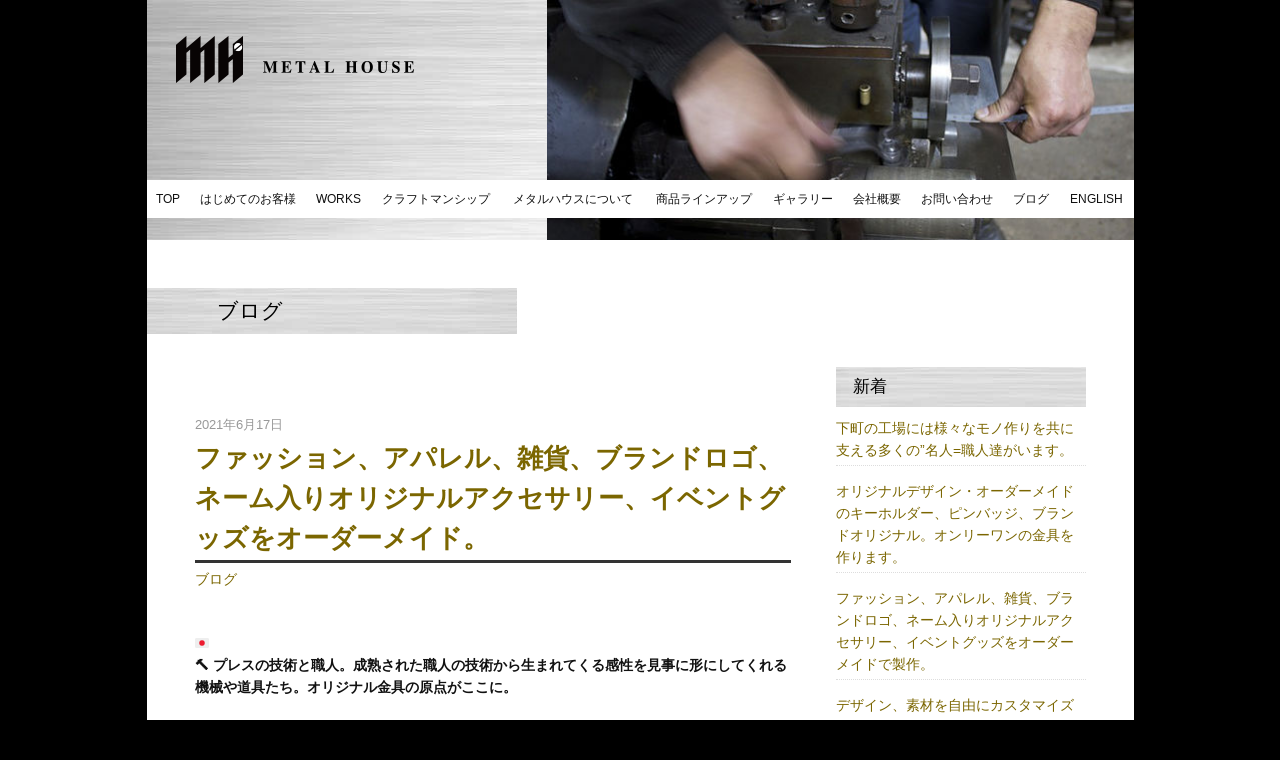

--- FILE ---
content_type: text/html; charset=UTF-8
request_url: https://www.metalhouse.co.jp/blog/12912/
body_size: 17389
content:
<!DOCTYPE html>
<!--[if lt IE 7]><html class="ie6" lang="ja"><![endif]-->
<!--[if IE 7]><html class="ie7" lang="ja"><![endif]-->
<!--[if IE 8]><html class="ie8" lang="ja"><![endif]-->
<!--[if IE 9]><html class="nie9" lang="ja"><![endif]-->
<!--[if gte IE 10]><html lang="ja"><![endif]-->
<!--[if !IE]><!--><html lang="ja"><!--<![endif]-->

<head>
<meta charset="utf-8">

<meta name="keywords" content="">
<meta name="description" content="メタルハウスではオリジナル・特注金具を製造販売しています。特注製品、少ロットなど、お気軽にご相談ください。 メタルハウスではひとつひとつの製品に熟練した技で応え、一流ブランドに商品を供給しています。">
<link rel="stylesheet" href="https://www.metalhouse.co.jp/wp/wp-content/themes/metalhouse/style.css" media="screen">
<!--[if lt IE 9]>
<script src="//html5shiv-printshiv.googlecode.com/svn/trunk/html5shiv-printshiv.js"></script>
<script src="//ajax.googleapis.com/ajax/libs/jquery/1/jquery.min.js"></script>
<![endif]-->
<!--[if gte IE 10]>
<script src="//ajax.googleapis.com/ajax/libs/jquery/2.1.4/jquery.min.js"></script>
<![endif]-->
<!--[if !IE]><!-->
<script src="//ajax.googleapis.com/ajax/libs/jquery/2.1.4/jquery.min.js"></script>
<!--<![endif]-->

<script src="/js/base.js"></script>
	<style>img:is([sizes="auto" i], [sizes^="auto," i]) { contain-intrinsic-size: 3000px 1500px }</style>
	
		<!-- All in One SEO 4.9.3 - aioseo.com -->
		<title>ファッション、アパレル、雑貨、ブランドロゴ、ネーム入りオリジナルアクセサリー、イベントグッズをオーダーメイド。</title>
	<meta name="description" content="オリジナルのボタン、カシメ、ホックを作成したい、ジッパーやチャーム、ネームプレート、バックル、キーホルダー、靴べらなど、にオリジナルのロゴやモチーフを入れた金具を作成、オリジナル、特注金具作成。ロゴやナンバリング、オンリーワンの彫刻、刻印があるだけで、今までのモノ作りから創造を膨らませる事ができますよね。" />
	<meta name="robots" content="max-image-preview:large" />
	<meta name="author" content="nemoto"/>
	<link rel="canonical" href="https://www.metalhouse.co.jp/blog/12912/" />
	<meta name="generator" content="All in One SEO (AIOSEO) 4.9.3" />
		<meta property="og:locale" content="ja_JP" />
		<meta property="og:site_name" content="金具製造販売 | メタルハウス | METAL HOUSE" />
		<meta property="og:type" content="article" />
		<meta property="og:title" content="ファッション、アパレル、雑貨、ブランドロゴ、ネーム入りオリジナルアクセサリー、イベントグッズをオーダーメイド。" />
		<meta property="og:description" content="オリジナルのボタン、カシメ、ホックを作成したい、ジッパーやチャーム、ネームプレート、バックル、キーホルダー、靴べらなど、にオリジナルのロゴやモチーフを入れた金具を作成、オリジナル、特注金具作成。ロゴやナンバリング、オンリーワンの彫刻、刻印があるだけで、今までのモノ作りから創造を膨らませる事ができますよね。" />
		<meta property="og:url" content="https://www.metalhouse.co.jp/blog/12912/" />
		<meta property="fb:admins" content="hmetalhouse1933" />
		<meta property="og:image" content="https://www.metalhouse.co.jp/wp/wp-content/uploads/2021/06/C74C7ED5-73CD-41B7-AE4C-CBB081647BAB.jpeg" />
		<meta property="og:image:secure_url" content="https://www.metalhouse.co.jp/wp/wp-content/uploads/2021/06/C74C7ED5-73CD-41B7-AE4C-CBB081647BAB.jpeg" />
		<meta property="og:image:width" content="2458" />
		<meta property="og:image:height" content="2458" />
		<meta property="article:published_time" content="2021-06-16T21:38:02+00:00" />
		<meta property="article:modified_time" content="2021-06-16T21:38:02+00:00" />
		<meta name="twitter:card" content="summary" />
		<meta name="twitter:title" content="ファッション、アパレル、雑貨、ブランドロゴ、ネーム入りオリジナルアクセサリー、イベントグッズをオーダーメイド。" />
		<meta name="twitter:description" content="オリジナルのボタン、カシメ、ホックを作成したい、ジッパーやチャーム、ネームプレート、バックル、キーホルダー、靴べらなど、にオリジナルのロゴやモチーフを入れた金具を作成、オリジナル、特注金具作成。ロゴやナンバリング、オンリーワンの彫刻、刻印があるだけで、今までのモノ作りから創造を膨らませる事ができますよね。" />
		<meta name="twitter:image" content="https://www.metalhouse.co.jp/wp/wp-content/uploads/2021/06/C74C7ED5-73CD-41B7-AE4C-CBB081647BAB.jpeg" />
		<script type="application/ld+json" class="aioseo-schema">
			{"@context":"https:\/\/schema.org","@graph":[{"@type":"Article","@id":"https:\/\/www.metalhouse.co.jp\/blog\/12912\/#article","name":"\u30d5\u30a1\u30c3\u30b7\u30e7\u30f3\u3001\u30a2\u30d1\u30ec\u30eb\u3001\u96d1\u8ca8\u3001\u30d6\u30e9\u30f3\u30c9\u30ed\u30b4\u3001\u30cd\u30fc\u30e0\u5165\u308a\u30aa\u30ea\u30b8\u30ca\u30eb\u30a2\u30af\u30bb\u30b5\u30ea\u30fc\u3001\u30a4\u30d9\u30f3\u30c8\u30b0\u30c3\u30ba\u3092\u30aa\u30fc\u30c0\u30fc\u30e1\u30a4\u30c9\u3002","headline":"\u30d5\u30a1\u30c3\u30b7\u30e7\u30f3\u3001\u30a2\u30d1\u30ec\u30eb\u3001\u96d1\u8ca8\u3001\u30d6\u30e9\u30f3\u30c9\u30ed\u30b4\u3001\u30cd\u30fc\u30e0\u5165\u308a\u30aa\u30ea\u30b8\u30ca\u30eb\u30a2\u30af\u30bb\u30b5\u30ea\u30fc\u3001\u30a4\u30d9\u30f3\u30c8\u30b0\u30c3\u30ba\u3092\u30aa\u30fc\u30c0\u30fc\u30e1\u30a4\u30c9\u3002","author":{"@id":"https:\/\/www.metalhouse.co.jp\/author\/nemoto\/#author"},"publisher":{"@id":"https:\/\/www.metalhouse.co.jp\/#organization"},"datePublished":"2021-06-17T06:38:02+09:00","dateModified":"2021-06-17T06:38:02+09:00","inLanguage":"ja","mainEntityOfPage":{"@id":"https:\/\/www.metalhouse.co.jp\/blog\/12912\/#webpage"},"isPartOf":{"@id":"https:\/\/www.metalhouse.co.jp\/blog\/12912\/#webpage"},"articleSection":"\u30d6\u30ed\u30b0, \u30aa\u30ea\u30b8\u30ca\u30eb\u30cd\u30fc\u30e0\u3001\u30ed\u30b4\u5165\u308a\u3001\u30ab\u30d5\u30b9\u30dc\u30bf\u30f3\u3001\u30d4\u30f3\u30d0\u30c3\u30b8\u3001\u30aa\u30fc\u30c0\u30fc\u30e1\u30a4\u30c9\u306e\u30db\u30c3\u30af\u3001\u30dc\u30bf\u30f3\u3001\u30cd\u30fc\u30e0\u30d7\u30ec\u30fc\u30c8\u3001\u30ab\u30b7\u30e1\u3001\u30c1\u30e3\u30fc\u30e0\u4f5c\u6210\u65b9\u6cd5\u3000\u30a2\u30af\u30bb\u30b5\u30ea\u30fc\u3000\u30e1\u30bf\u30eb\u30d1\u30fc\u30c4\u3000\u91d1\u5177\u3000\u91d1\u5c5e\u3000\u30d6\u30e9\u30f3\u30c9\u3000\u30e1\u30bf\u30eb\u30cf\u30a6\u30b9, \u30b7\u30ea\u30a2\u30eb\u30ca\u30f3\u30d0\u30fc\u3001\u30ca\u30f3\u30d0\u30ea\u30f3\u30b0\u3001\u30b4\u30eb\u30d5\u30de\u30fc\u30ab\u30fc\u3001\u8b58\u5225\u30bf\u30b0\u3001QR\u30b3\u30fc\u30c9\u3001\u30aa\u30ea\u30b8\u30ca\u30eb\u306e\u30d6\u30e9\u30f3\u30c9\u30cd\u30fc\u30e0\u30d7\u30ec\u30fc\u30c8\u3001\u30c1\u30e3\u30fc\u30e0\u3001\u30da\u30f3\u30c0\u30f3\u30c8\u30c8\u30c3\u30d7\u3001\u30b4\u30eb\u30d5\u4f1a\u54e1\u69d8\u30cd\u30fc\u30e0\u30bf\u30b0 \u3001\u90e8\u5c4b\u756a\u53f7\u4ed8\u304d\u30db\u30c6\u30eb\u30eb\u30fc\u30e0\u30ad\u30fc\u3001\u7d50\u5a5a\u5f0f\u306e\u30b2\u30b9\u30c8\u69d8\u306e\u30cd\u30fc\u30e0\u3001\u795e\u793e\u4ecf\u95a3\u3001\u51a0\u5a5a\u846c\u796d, \u30b7\u30ea\u30a2\u30eb\u30ca\u30f3\u30d0\u30fc\u3001\u30ca\u30f3\u30d0\u30ea\u30f3\u30b0\u3001\u8b58\u5225\u30bf\u30b0\u3001QR\u30b3\u30fc\u30c9\u3001\u30aa\u30ea\u30b8\u30ca\u30eb\u306e\u30d6\u30e9\u30f3\u30c9\u30cd\u30fc\u30e0\u30d7\u30ec\u30fc\u30c8\u3001\u30c1\u30e3\u30fc\u30e0\u3001\u30da\u30f3\u30c0\u30f3\u30c8\u30c8\u30c3\u30d7\u3001\u30b4\u30eb\u30d5\u4f1a\u54e1\u69d8\u30cd\u30fc\u30e0\u30bf\u30b0 \u3001\u90e8\u5c4b\u756a\u53f7\u4ed8\u304d\u30db\u30c6\u30eb\u30eb\u30fc\u30e0\u30ad\u30fc\u3001\u7d50\u5a5a\u5f0f\u306e\u30b2\u30b9\u30c8\u69d8\u306e\u30cd\u30fc\u30e0\u3001\u795e\u793e\u4ecf\u95a3\u3001\u51a0\u5a5a\u846c\u796d, \u30e1\u30bf\u30eb\u30cf\u30a6\u30b9\u3067\u306f\u3001\u30b7\u30ea\u30a2\u30eb\u756a\u53f7\u3084\u30ca\u30f3\u30d0\u30ea\u30f3\u30b0\u3092\u523b\u5370\u3057\u305f\u3001\u30e1\u30bf\u30eb\u30c1\u30e3\u30fc\u30e0\u3084\u30a2\u30af\u30bb\u30b5\u30ea\u30fc\u30c1\u30e3\u30fc\u30e0\u3092\u30aa\u30fc\u30c0\u30fc\u30e1\u30a4\u30c9\u3067\u4f5c\u6210, \u771f\u936e\u88fd\u306a\u3069\u306e\u7d20\u6750\u306e\u30ea\u30af\u30a8\u30b9\u30c8\u304b\u3089\u3001\u30d6\u30e9\u30f3\u30c9\u30ed\u30b4\u3001\u30ed\u30c3\u30c8\u306a\u3069\u3092\u8003\u616e\u3057\u3066\u3001\u92f3\u7269\u3001\u30d7\u30ec\u30b9\u3001\u524a\u308a\u51fa\u3057\u306a\u3069\u3001\u3001\u304a\u5ba2\u69d8\u306e\u30a4\u30e1\u30fc\u30b8\u3084\u30c7\u30b6\u30a4\u30f3\u3092\u5f62\u306b\u3059\u308b\u3001\u6700\u9069\u306a\u88fd\u6cd5\u306b\u3066\u3001\u30aa\u30ea\u30b8\u30ca\u30eb\u306e\u30d0\u30c3\u30af\u30eb\u3092\u88fd\u4f5c"},{"@type":"BreadcrumbList","@id":"https:\/\/www.metalhouse.co.jp\/blog\/12912\/#breadcrumblist","itemListElement":[{"@type":"ListItem","@id":"https:\/\/www.metalhouse.co.jp#listItem","position":1,"name":"\u30db\u30fc\u30e0","item":"https:\/\/www.metalhouse.co.jp","nextItem":{"@type":"ListItem","@id":"https:\/\/www.metalhouse.co.jp\/blog\/#listItem","name":"\u30d6\u30ed\u30b0"}},{"@type":"ListItem","@id":"https:\/\/www.metalhouse.co.jp\/blog\/#listItem","position":2,"name":"\u30d6\u30ed\u30b0","item":"https:\/\/www.metalhouse.co.jp\/blog\/","nextItem":{"@type":"ListItem","@id":"https:\/\/www.metalhouse.co.jp\/blog\/12912\/#listItem","name":"\u30d5\u30a1\u30c3\u30b7\u30e7\u30f3\u3001\u30a2\u30d1\u30ec\u30eb\u3001\u96d1\u8ca8\u3001\u30d6\u30e9\u30f3\u30c9\u30ed\u30b4\u3001\u30cd\u30fc\u30e0\u5165\u308a\u30aa\u30ea\u30b8\u30ca\u30eb\u30a2\u30af\u30bb\u30b5\u30ea\u30fc\u3001\u30a4\u30d9\u30f3\u30c8\u30b0\u30c3\u30ba\u3092\u30aa\u30fc\u30c0\u30fc\u30e1\u30a4\u30c9\u3002"},"previousItem":{"@type":"ListItem","@id":"https:\/\/www.metalhouse.co.jp#listItem","name":"\u30db\u30fc\u30e0"}},{"@type":"ListItem","@id":"https:\/\/www.metalhouse.co.jp\/blog\/12912\/#listItem","position":3,"name":"\u30d5\u30a1\u30c3\u30b7\u30e7\u30f3\u3001\u30a2\u30d1\u30ec\u30eb\u3001\u96d1\u8ca8\u3001\u30d6\u30e9\u30f3\u30c9\u30ed\u30b4\u3001\u30cd\u30fc\u30e0\u5165\u308a\u30aa\u30ea\u30b8\u30ca\u30eb\u30a2\u30af\u30bb\u30b5\u30ea\u30fc\u3001\u30a4\u30d9\u30f3\u30c8\u30b0\u30c3\u30ba\u3092\u30aa\u30fc\u30c0\u30fc\u30e1\u30a4\u30c9\u3002","previousItem":{"@type":"ListItem","@id":"https:\/\/www.metalhouse.co.jp\/blog\/#listItem","name":"\u30d6\u30ed\u30b0"}}]},{"@type":"Organization","@id":"https:\/\/www.metalhouse.co.jp\/#organization","name":"metal house co.,ltd | \u6709\u9650\u4f1a\u793e\u30e1\u30bf\u30eb\u30cf\u30a6\u30b9","description":"\u30e1\u30bf\u30eb\u30cf\u30a6\u30b9\u3067\u306f\u30aa\u30ea\u30b8\u30ca\u30eb\u30fb\u7279\u6ce8\u30fb\u30aa\u30fc\u30c0\u30fc\u30e1\u30a4\u30c9\u91d1\u5177\u3092\u88fd\u9020\u8ca9\u58f2\u3057\u3066\u3044\u307e\u3059\u3002","url":"https:\/\/www.metalhouse.co.jp\/"},{"@type":"Person","@id":"https:\/\/www.metalhouse.co.jp\/author\/nemoto\/#author","url":"https:\/\/www.metalhouse.co.jp\/author\/nemoto\/","name":"nemoto","image":{"@type":"ImageObject","@id":"https:\/\/www.metalhouse.co.jp\/blog\/12912\/#authorImage","url":"https:\/\/secure.gravatar.com\/avatar\/d80a8a9849a70b24bdf09bbdfc5ce0d4?s=96&d=mm&r=g","width":96,"height":96,"caption":"nemoto"}},{"@type":"WebPage","@id":"https:\/\/www.metalhouse.co.jp\/blog\/12912\/#webpage","url":"https:\/\/www.metalhouse.co.jp\/blog\/12912\/","name":"\u30d5\u30a1\u30c3\u30b7\u30e7\u30f3\u3001\u30a2\u30d1\u30ec\u30eb\u3001\u96d1\u8ca8\u3001\u30d6\u30e9\u30f3\u30c9\u30ed\u30b4\u3001\u30cd\u30fc\u30e0\u5165\u308a\u30aa\u30ea\u30b8\u30ca\u30eb\u30a2\u30af\u30bb\u30b5\u30ea\u30fc\u3001\u30a4\u30d9\u30f3\u30c8\u30b0\u30c3\u30ba\u3092\u30aa\u30fc\u30c0\u30fc\u30e1\u30a4\u30c9\u3002","description":"\u30aa\u30ea\u30b8\u30ca\u30eb\u306e\u30dc\u30bf\u30f3\u3001\u30ab\u30b7\u30e1\u3001\u30db\u30c3\u30af\u3092\u4f5c\u6210\u3057\u305f\u3044\u3001\u30b8\u30c3\u30d1\u30fc\u3084\u30c1\u30e3\u30fc\u30e0\u3001\u30cd\u30fc\u30e0\u30d7\u30ec\u30fc\u30c8\u3001\u30d0\u30c3\u30af\u30eb\u3001\u30ad\u30fc\u30db\u30eb\u30c0\u30fc\u3001\u9774\u3079\u3089\u306a\u3069\u3001\u306b\u30aa\u30ea\u30b8\u30ca\u30eb\u306e\u30ed\u30b4\u3084\u30e2\u30c1\u30fc\u30d5\u3092\u5165\u308c\u305f\u91d1\u5177\u3092\u4f5c\u6210\u3001\u30aa\u30ea\u30b8\u30ca\u30eb\u3001\u7279\u6ce8\u91d1\u5177\u4f5c\u6210\u3002\u30ed\u30b4\u3084\u30ca\u30f3\u30d0\u30ea\u30f3\u30b0\u3001\u30aa\u30f3\u30ea\u30fc\u30ef\u30f3\u306e\u5f6b\u523b\u3001\u523b\u5370\u304c\u3042\u308b\u3060\u3051\u3067\u3001\u4eca\u307e\u3067\u306e\u30e2\u30ce\u4f5c\u308a\u304b\u3089\u5275\u9020\u3092\u81a8\u3089\u307e\u305b\u308b\u4e8b\u304c\u3067\u304d\u307e\u3059\u3088\u306d\u3002","inLanguage":"ja","isPartOf":{"@id":"https:\/\/www.metalhouse.co.jp\/#website"},"breadcrumb":{"@id":"https:\/\/www.metalhouse.co.jp\/blog\/12912\/#breadcrumblist"},"author":{"@id":"https:\/\/www.metalhouse.co.jp\/author\/nemoto\/#author"},"creator":{"@id":"https:\/\/www.metalhouse.co.jp\/author\/nemoto\/#author"},"datePublished":"2021-06-17T06:38:02+09:00","dateModified":"2021-06-17T06:38:02+09:00"},{"@type":"WebSite","@id":"https:\/\/www.metalhouse.co.jp\/#website","url":"https:\/\/www.metalhouse.co.jp\/","name":"\u91d1\u5177\u88fd\u9020\u8ca9\u58f2 | \u30e1\u30bf\u30eb\u30cf\u30a6\u30b9 | METAL HOUSE","description":"\u30e1\u30bf\u30eb\u30cf\u30a6\u30b9\u3067\u306f\u30aa\u30ea\u30b8\u30ca\u30eb\u30fb\u7279\u6ce8\u30fb\u30aa\u30fc\u30c0\u30fc\u30e1\u30a4\u30c9\u91d1\u5177\u3092\u88fd\u9020\u8ca9\u58f2\u3057\u3066\u3044\u307e\u3059\u3002","inLanguage":"ja","publisher":{"@id":"https:\/\/www.metalhouse.co.jp\/#organization"}}]}
		</script>
		<!-- All in One SEO -->

<link rel="alternate" type="application/rss+xml" title="金具製造販売 | メタルハウス | METAL HOUSE &raquo; ファッション、アパレル、雑貨、ブランドロゴ、ネーム入りオリジナルアクセサリー、イベントグッズをオーダーメイド。 のコメントのフィード" href="https://www.metalhouse.co.jp/blog/12912/feed/" />
<script type="text/javascript">
/* <![CDATA[ */
window._wpemojiSettings = {"baseUrl":"https:\/\/s.w.org\/images\/core\/emoji\/15.0.3\/72x72\/","ext":".png","svgUrl":"https:\/\/s.w.org\/images\/core\/emoji\/15.0.3\/svg\/","svgExt":".svg","source":{"concatemoji":"https:\/\/www.metalhouse.co.jp\/wp\/wp-includes\/js\/wp-emoji-release.min.js?ver=6.7.4"}};
/*! This file is auto-generated */
!function(i,n){var o,s,e;function c(e){try{var t={supportTests:e,timestamp:(new Date).valueOf()};sessionStorage.setItem(o,JSON.stringify(t))}catch(e){}}function p(e,t,n){e.clearRect(0,0,e.canvas.width,e.canvas.height),e.fillText(t,0,0);var t=new Uint32Array(e.getImageData(0,0,e.canvas.width,e.canvas.height).data),r=(e.clearRect(0,0,e.canvas.width,e.canvas.height),e.fillText(n,0,0),new Uint32Array(e.getImageData(0,0,e.canvas.width,e.canvas.height).data));return t.every(function(e,t){return e===r[t]})}function u(e,t,n){switch(t){case"flag":return n(e,"\ud83c\udff3\ufe0f\u200d\u26a7\ufe0f","\ud83c\udff3\ufe0f\u200b\u26a7\ufe0f")?!1:!n(e,"\ud83c\uddfa\ud83c\uddf3","\ud83c\uddfa\u200b\ud83c\uddf3")&&!n(e,"\ud83c\udff4\udb40\udc67\udb40\udc62\udb40\udc65\udb40\udc6e\udb40\udc67\udb40\udc7f","\ud83c\udff4\u200b\udb40\udc67\u200b\udb40\udc62\u200b\udb40\udc65\u200b\udb40\udc6e\u200b\udb40\udc67\u200b\udb40\udc7f");case"emoji":return!n(e,"\ud83d\udc26\u200d\u2b1b","\ud83d\udc26\u200b\u2b1b")}return!1}function f(e,t,n){var r="undefined"!=typeof WorkerGlobalScope&&self instanceof WorkerGlobalScope?new OffscreenCanvas(300,150):i.createElement("canvas"),a=r.getContext("2d",{willReadFrequently:!0}),o=(a.textBaseline="top",a.font="600 32px Arial",{});return e.forEach(function(e){o[e]=t(a,e,n)}),o}function t(e){var t=i.createElement("script");t.src=e,t.defer=!0,i.head.appendChild(t)}"undefined"!=typeof Promise&&(o="wpEmojiSettingsSupports",s=["flag","emoji"],n.supports={everything:!0,everythingExceptFlag:!0},e=new Promise(function(e){i.addEventListener("DOMContentLoaded",e,{once:!0})}),new Promise(function(t){var n=function(){try{var e=JSON.parse(sessionStorage.getItem(o));if("object"==typeof e&&"number"==typeof e.timestamp&&(new Date).valueOf()<e.timestamp+604800&&"object"==typeof e.supportTests)return e.supportTests}catch(e){}return null}();if(!n){if("undefined"!=typeof Worker&&"undefined"!=typeof OffscreenCanvas&&"undefined"!=typeof URL&&URL.createObjectURL&&"undefined"!=typeof Blob)try{var e="postMessage("+f.toString()+"("+[JSON.stringify(s),u.toString(),p.toString()].join(",")+"));",r=new Blob([e],{type:"text/javascript"}),a=new Worker(URL.createObjectURL(r),{name:"wpTestEmojiSupports"});return void(a.onmessage=function(e){c(n=e.data),a.terminate(),t(n)})}catch(e){}c(n=f(s,u,p))}t(n)}).then(function(e){for(var t in e)n.supports[t]=e[t],n.supports.everything=n.supports.everything&&n.supports[t],"flag"!==t&&(n.supports.everythingExceptFlag=n.supports.everythingExceptFlag&&n.supports[t]);n.supports.everythingExceptFlag=n.supports.everythingExceptFlag&&!n.supports.flag,n.DOMReady=!1,n.readyCallback=function(){n.DOMReady=!0}}).then(function(){return e}).then(function(){var e;n.supports.everything||(n.readyCallback(),(e=n.source||{}).concatemoji?t(e.concatemoji):e.wpemoji&&e.twemoji&&(t(e.twemoji),t(e.wpemoji)))}))}((window,document),window._wpemojiSettings);
/* ]]> */
</script>
<style id='wp-emoji-styles-inline-css' type='text/css'>

	img.wp-smiley, img.emoji {
		display: inline !important;
		border: none !important;
		box-shadow: none !important;
		height: 1em !important;
		width: 1em !important;
		margin: 0 0.07em !important;
		vertical-align: -0.1em !important;
		background: none !important;
		padding: 0 !important;
	}
</style>
<link rel='stylesheet' id='wp-block-library-css' href='https://www.metalhouse.co.jp/wp/wp-includes/css/dist/block-library/style.min.css?ver=6.7.4' type='text/css' media='all' />
<link rel='stylesheet' id='aioseo/css/src/vue/standalone/blocks/table-of-contents/global.scss-css' href='https://www.metalhouse.co.jp/wp/wp-content/plugins/all-in-one-seo-pack/dist/Lite/assets/css/table-of-contents/global.e90f6d47.css?ver=4.9.3' type='text/css' media='all' />
<style id='classic-theme-styles-inline-css' type='text/css'>
/*! This file is auto-generated */
.wp-block-button__link{color:#fff;background-color:#32373c;border-radius:9999px;box-shadow:none;text-decoration:none;padding:calc(.667em + 2px) calc(1.333em + 2px);font-size:1.125em}.wp-block-file__button{background:#32373c;color:#fff;text-decoration:none}
</style>
<style id='global-styles-inline-css' type='text/css'>
:root{--wp--preset--aspect-ratio--square: 1;--wp--preset--aspect-ratio--4-3: 4/3;--wp--preset--aspect-ratio--3-4: 3/4;--wp--preset--aspect-ratio--3-2: 3/2;--wp--preset--aspect-ratio--2-3: 2/3;--wp--preset--aspect-ratio--16-9: 16/9;--wp--preset--aspect-ratio--9-16: 9/16;--wp--preset--color--black: #000000;--wp--preset--color--cyan-bluish-gray: #abb8c3;--wp--preset--color--white: #ffffff;--wp--preset--color--pale-pink: #f78da7;--wp--preset--color--vivid-red: #cf2e2e;--wp--preset--color--luminous-vivid-orange: #ff6900;--wp--preset--color--luminous-vivid-amber: #fcb900;--wp--preset--color--light-green-cyan: #7bdcb5;--wp--preset--color--vivid-green-cyan: #00d084;--wp--preset--color--pale-cyan-blue: #8ed1fc;--wp--preset--color--vivid-cyan-blue: #0693e3;--wp--preset--color--vivid-purple: #9b51e0;--wp--preset--gradient--vivid-cyan-blue-to-vivid-purple: linear-gradient(135deg,rgba(6,147,227,1) 0%,rgb(155,81,224) 100%);--wp--preset--gradient--light-green-cyan-to-vivid-green-cyan: linear-gradient(135deg,rgb(122,220,180) 0%,rgb(0,208,130) 100%);--wp--preset--gradient--luminous-vivid-amber-to-luminous-vivid-orange: linear-gradient(135deg,rgba(252,185,0,1) 0%,rgba(255,105,0,1) 100%);--wp--preset--gradient--luminous-vivid-orange-to-vivid-red: linear-gradient(135deg,rgba(255,105,0,1) 0%,rgb(207,46,46) 100%);--wp--preset--gradient--very-light-gray-to-cyan-bluish-gray: linear-gradient(135deg,rgb(238,238,238) 0%,rgb(169,184,195) 100%);--wp--preset--gradient--cool-to-warm-spectrum: linear-gradient(135deg,rgb(74,234,220) 0%,rgb(151,120,209) 20%,rgb(207,42,186) 40%,rgb(238,44,130) 60%,rgb(251,105,98) 80%,rgb(254,248,76) 100%);--wp--preset--gradient--blush-light-purple: linear-gradient(135deg,rgb(255,206,236) 0%,rgb(152,150,240) 100%);--wp--preset--gradient--blush-bordeaux: linear-gradient(135deg,rgb(254,205,165) 0%,rgb(254,45,45) 50%,rgb(107,0,62) 100%);--wp--preset--gradient--luminous-dusk: linear-gradient(135deg,rgb(255,203,112) 0%,rgb(199,81,192) 50%,rgb(65,88,208) 100%);--wp--preset--gradient--pale-ocean: linear-gradient(135deg,rgb(255,245,203) 0%,rgb(182,227,212) 50%,rgb(51,167,181) 100%);--wp--preset--gradient--electric-grass: linear-gradient(135deg,rgb(202,248,128) 0%,rgb(113,206,126) 100%);--wp--preset--gradient--midnight: linear-gradient(135deg,rgb(2,3,129) 0%,rgb(40,116,252) 100%);--wp--preset--font-size--small: 13px;--wp--preset--font-size--medium: 20px;--wp--preset--font-size--large: 36px;--wp--preset--font-size--x-large: 42px;--wp--preset--spacing--20: 0.44rem;--wp--preset--spacing--30: 0.67rem;--wp--preset--spacing--40: 1rem;--wp--preset--spacing--50: 1.5rem;--wp--preset--spacing--60: 2.25rem;--wp--preset--spacing--70: 3.38rem;--wp--preset--spacing--80: 5.06rem;--wp--preset--shadow--natural: 6px 6px 9px rgba(0, 0, 0, 0.2);--wp--preset--shadow--deep: 12px 12px 50px rgba(0, 0, 0, 0.4);--wp--preset--shadow--sharp: 6px 6px 0px rgba(0, 0, 0, 0.2);--wp--preset--shadow--outlined: 6px 6px 0px -3px rgba(255, 255, 255, 1), 6px 6px rgba(0, 0, 0, 1);--wp--preset--shadow--crisp: 6px 6px 0px rgba(0, 0, 0, 1);}:where(.is-layout-flex){gap: 0.5em;}:where(.is-layout-grid){gap: 0.5em;}body .is-layout-flex{display: flex;}.is-layout-flex{flex-wrap: wrap;align-items: center;}.is-layout-flex > :is(*, div){margin: 0;}body .is-layout-grid{display: grid;}.is-layout-grid > :is(*, div){margin: 0;}:where(.wp-block-columns.is-layout-flex){gap: 2em;}:where(.wp-block-columns.is-layout-grid){gap: 2em;}:where(.wp-block-post-template.is-layout-flex){gap: 1.25em;}:where(.wp-block-post-template.is-layout-grid){gap: 1.25em;}.has-black-color{color: var(--wp--preset--color--black) !important;}.has-cyan-bluish-gray-color{color: var(--wp--preset--color--cyan-bluish-gray) !important;}.has-white-color{color: var(--wp--preset--color--white) !important;}.has-pale-pink-color{color: var(--wp--preset--color--pale-pink) !important;}.has-vivid-red-color{color: var(--wp--preset--color--vivid-red) !important;}.has-luminous-vivid-orange-color{color: var(--wp--preset--color--luminous-vivid-orange) !important;}.has-luminous-vivid-amber-color{color: var(--wp--preset--color--luminous-vivid-amber) !important;}.has-light-green-cyan-color{color: var(--wp--preset--color--light-green-cyan) !important;}.has-vivid-green-cyan-color{color: var(--wp--preset--color--vivid-green-cyan) !important;}.has-pale-cyan-blue-color{color: var(--wp--preset--color--pale-cyan-blue) !important;}.has-vivid-cyan-blue-color{color: var(--wp--preset--color--vivid-cyan-blue) !important;}.has-vivid-purple-color{color: var(--wp--preset--color--vivid-purple) !important;}.has-black-background-color{background-color: var(--wp--preset--color--black) !important;}.has-cyan-bluish-gray-background-color{background-color: var(--wp--preset--color--cyan-bluish-gray) !important;}.has-white-background-color{background-color: var(--wp--preset--color--white) !important;}.has-pale-pink-background-color{background-color: var(--wp--preset--color--pale-pink) !important;}.has-vivid-red-background-color{background-color: var(--wp--preset--color--vivid-red) !important;}.has-luminous-vivid-orange-background-color{background-color: var(--wp--preset--color--luminous-vivid-orange) !important;}.has-luminous-vivid-amber-background-color{background-color: var(--wp--preset--color--luminous-vivid-amber) !important;}.has-light-green-cyan-background-color{background-color: var(--wp--preset--color--light-green-cyan) !important;}.has-vivid-green-cyan-background-color{background-color: var(--wp--preset--color--vivid-green-cyan) !important;}.has-pale-cyan-blue-background-color{background-color: var(--wp--preset--color--pale-cyan-blue) !important;}.has-vivid-cyan-blue-background-color{background-color: var(--wp--preset--color--vivid-cyan-blue) !important;}.has-vivid-purple-background-color{background-color: var(--wp--preset--color--vivid-purple) !important;}.has-black-border-color{border-color: var(--wp--preset--color--black) !important;}.has-cyan-bluish-gray-border-color{border-color: var(--wp--preset--color--cyan-bluish-gray) !important;}.has-white-border-color{border-color: var(--wp--preset--color--white) !important;}.has-pale-pink-border-color{border-color: var(--wp--preset--color--pale-pink) !important;}.has-vivid-red-border-color{border-color: var(--wp--preset--color--vivid-red) !important;}.has-luminous-vivid-orange-border-color{border-color: var(--wp--preset--color--luminous-vivid-orange) !important;}.has-luminous-vivid-amber-border-color{border-color: var(--wp--preset--color--luminous-vivid-amber) !important;}.has-light-green-cyan-border-color{border-color: var(--wp--preset--color--light-green-cyan) !important;}.has-vivid-green-cyan-border-color{border-color: var(--wp--preset--color--vivid-green-cyan) !important;}.has-pale-cyan-blue-border-color{border-color: var(--wp--preset--color--pale-cyan-blue) !important;}.has-vivid-cyan-blue-border-color{border-color: var(--wp--preset--color--vivid-cyan-blue) !important;}.has-vivid-purple-border-color{border-color: var(--wp--preset--color--vivid-purple) !important;}.has-vivid-cyan-blue-to-vivid-purple-gradient-background{background: var(--wp--preset--gradient--vivid-cyan-blue-to-vivid-purple) !important;}.has-light-green-cyan-to-vivid-green-cyan-gradient-background{background: var(--wp--preset--gradient--light-green-cyan-to-vivid-green-cyan) !important;}.has-luminous-vivid-amber-to-luminous-vivid-orange-gradient-background{background: var(--wp--preset--gradient--luminous-vivid-amber-to-luminous-vivid-orange) !important;}.has-luminous-vivid-orange-to-vivid-red-gradient-background{background: var(--wp--preset--gradient--luminous-vivid-orange-to-vivid-red) !important;}.has-very-light-gray-to-cyan-bluish-gray-gradient-background{background: var(--wp--preset--gradient--very-light-gray-to-cyan-bluish-gray) !important;}.has-cool-to-warm-spectrum-gradient-background{background: var(--wp--preset--gradient--cool-to-warm-spectrum) !important;}.has-blush-light-purple-gradient-background{background: var(--wp--preset--gradient--blush-light-purple) !important;}.has-blush-bordeaux-gradient-background{background: var(--wp--preset--gradient--blush-bordeaux) !important;}.has-luminous-dusk-gradient-background{background: var(--wp--preset--gradient--luminous-dusk) !important;}.has-pale-ocean-gradient-background{background: var(--wp--preset--gradient--pale-ocean) !important;}.has-electric-grass-gradient-background{background: var(--wp--preset--gradient--electric-grass) !important;}.has-midnight-gradient-background{background: var(--wp--preset--gradient--midnight) !important;}.has-small-font-size{font-size: var(--wp--preset--font-size--small) !important;}.has-medium-font-size{font-size: var(--wp--preset--font-size--medium) !important;}.has-large-font-size{font-size: var(--wp--preset--font-size--large) !important;}.has-x-large-font-size{font-size: var(--wp--preset--font-size--x-large) !important;}
:where(.wp-block-post-template.is-layout-flex){gap: 1.25em;}:where(.wp-block-post-template.is-layout-grid){gap: 1.25em;}
:where(.wp-block-columns.is-layout-flex){gap: 2em;}:where(.wp-block-columns.is-layout-grid){gap: 2em;}
:root :where(.wp-block-pullquote){font-size: 1.5em;line-height: 1.6;}
</style>
<link rel='stylesheet' id='foobox-free-min-css' href='https://www.metalhouse.co.jp/wp/wp-content/plugins/foobox-image-lightbox/free/css/foobox.free.min.css?ver=2.7.35' type='text/css' media='all' />
<link rel='stylesheet' id='fancybox-css' href='https://www.metalhouse.co.jp/wp/wp-content/plugins/easy-fancybox/fancybox/1.5.4/jquery.fancybox.min.css?ver=6.7.4' type='text/css' media='screen' />
<style id='fancybox-inline-css' type='text/css'>
#fancybox-outer{background:#ffffff}#fancybox-content{background:#ffffff;border-color:#ffffff;color:#000000;}#fancybox-title,#fancybox-title-float-main{color:#fff}
</style>
<script type="text/javascript" src="https://www.metalhouse.co.jp/wp/wp-includes/js/jquery/jquery.min.js?ver=3.7.1" id="jquery-core-js"></script>
<script type="text/javascript" src="https://www.metalhouse.co.jp/wp/wp-includes/js/jquery/jquery-migrate.min.js?ver=3.4.1" id="jquery-migrate-js"></script>
<script type="text/javascript" id="foobox-free-min-js-before">
/* <![CDATA[ */
/* Run FooBox FREE (v2.7.35) */
var FOOBOX = window.FOOBOX = {
	ready: true,
	disableOthers: false,
	o: {wordpress: { enabled: true }, countMessage:'image %index of %total', captions: { dataTitle: ["captionTitle","title"], dataDesc: ["captionDesc","description"] }, rel: '', excludes:'.fbx-link,.nofoobox,.nolightbox,a[href*="pinterest.com/pin/create/button/"]', affiliate : { enabled: false }, error: "Could not load the item"},
	selectors: [
		".foogallery-container.foogallery-lightbox-foobox", ".foogallery-container.foogallery-lightbox-foobox-free", ".gallery", ".wp-block-gallery", ".wp-caption", ".wp-block-image", "a:has(img[class*=wp-image-])", ".foobox"
	],
	pre: function( $ ){
		// Custom JavaScript (Pre)
		
	},
	post: function( $ ){
		// Custom JavaScript (Post)
		
		// Custom Captions Code
		
	},
	custom: function( $ ){
		// Custom Extra JS
		
	}
};
/* ]]> */
</script>
<script type="text/javascript" src="https://www.metalhouse.co.jp/wp/wp-content/plugins/foobox-image-lightbox/free/js/foobox.free.min.js?ver=2.7.35" id="foobox-free-min-js"></script>
<link rel="https://api.w.org/" href="https://www.metalhouse.co.jp/wp-json/" /><link rel="alternate" title="JSON" type="application/json" href="https://www.metalhouse.co.jp/wp-json/wp/v2/posts/12912" /><link rel="EditURI" type="application/rsd+xml" title="RSD" href="https://www.metalhouse.co.jp/wp/xmlrpc.php?rsd" />
<meta name="generator" content="WordPress 6.7.4" />
<link rel='shortlink' href='https://www.metalhouse.co.jp/?p=12912' />
<link rel="alternate" title="oEmbed (JSON)" type="application/json+oembed" href="https://www.metalhouse.co.jp/wp-json/oembed/1.0/embed?url=https%3A%2F%2Fwww.metalhouse.co.jp%2Fblog%2F12912%2F" />
<link rel="alternate" title="oEmbed (XML)" type="text/xml+oembed" href="https://www.metalhouse.co.jp/wp-json/oembed/1.0/embed?url=https%3A%2F%2Fwww.metalhouse.co.jp%2Fblog%2F12912%2F&#038;format=xml" />
<link rel="icon" href="https://www.metalhouse.co.jp/wp/wp-content/uploads/2020/09/cropped-dbd95d0aa793e07995c032e7bdda6d71-5-1-32x32.jpg" sizes="32x32" />
<link rel="icon" href="https://www.metalhouse.co.jp/wp/wp-content/uploads/2020/09/cropped-dbd95d0aa793e07995c032e7bdda6d71-5-1-192x192.jpg" sizes="192x192" />
<link rel="apple-touch-icon" href="https://www.metalhouse.co.jp/wp/wp-content/uploads/2020/09/cropped-dbd95d0aa793e07995c032e7bdda6d71-5-1-180x180.jpg" />
<meta name="msapplication-TileImage" content="https://www.metalhouse.co.jp/wp/wp-content/uploads/2020/09/cropped-dbd95d0aa793e07995c032e7bdda6d71-5-1-270x270.jpg" />
</head>
<body class="post-template-default single single-post postid-12912 single-format-standard" >


<header>
<div class="headervisual"></div>
<h1><a href="https://www.metalhouse.co.jp"><img src="/img/logo.png"  srcset="/img/logo@2x.png 2x" alt="金具｜メタルハウス" /></a></h1>
<nav class="mobile-nav-wrap mobile-header-nav" role="navigation">
	<ul>
	<li><a href="https://www.metalhouse.co.jp">TOP</a></li>
	<li><a href="https://www.metalhouse.co.jp/customer">はじめてのお客様</a></li>
	<li><a href="https://www.metalhouse.co.jp/works">WORKS</a></li>
	<li><a href="https://www.metalhouse.co.jp/craftmanship">クラフトマンシップ</a></li>
	<li><a href="https://www.metalhouse.co.jp/about">メタルハウスについて</a></li>
	<li><a href="https://www.metalhouse.co.jp/products">商品ラインアップ</a></li>
	<li><a href="https://www.metalhouse.co.jp/gallery">ギャラリー</a></li>
	<li><a href="https://www.metalhouse.co.jp/company">会社概要</a></li>
	<li><a href="https://www.metalhouse.co.jp/contact">お問い合わせ</a></li>
	<li><a href="https://www.metalhouse.co.jp/blog">ブログ</a></li>
	<li><a href="/english">ENGLISH</a></li>
</ul>
</nav>
<a class="mobile-menu-toggle js-toggle-menu hamburger-menu" href="#">
<span class="menu-item"></span>
<span class="menu-item"></span>
<span class="menu-item"></span>
</a></header>



<div id="main">
<h1 class="label">ブログ</h1>

<div id="left">
<article class="eacharticle">
<p class="datetime">2021年6月17日</p>
<h1 class="blogtile"><a href="https://www.metalhouse.co.jp/blog/12912/">ファッション、アパレル、雑貨、ブランドロゴ、ネーム入りオリジナルアクセサリー、イベントグッズをオーダーメイド。</a></h1>
<p class="catname"><a href="https://www.metalhouse.co.jp/blog/" rel="category tag">ブログ</a></p>
<div class="blogcont"><h2>🇯🇵<br />🔨 プレスの技術と職人。成熟された職人の技術から生まれてくる感性を見事に形にしてくれる機械や道具たち。オリジナル金具の原点がここに。</h2>
<p>&nbsp;</p>
<p>🔨 We, metalhouse can create original metals or accessories for customer’s original brand. Choosing materials, colors or engraving logos are available. Our Craftsman Specialized in Pressing Technique</p>
<p>&nbsp;</p>
<div style="width: 400px;" class="wp-video"><!--[if lt IE 9]><script>document.createElement('video');</script><![endif]-->
<video class="wp-video-shortcode" id="video-12912-1" width="400" height="400" poster="https://www.metalhouse.co.jp/wp/wp-content/uploads/2021/06/C74C7ED5-73CD-41B7-AE4C-CBB081647BAB.jpeg" preload="metadata" controls="controls"><source type="video/mp4" src="https://www.metalhouse.co.jp/wp/wp-content/uploads/2021/06/IMG_3560.mp4?_=1" /><a href="https://www.metalhouse.co.jp/wp/wp-content/uploads/2021/06/IMG_3560.mp4">https://www.metalhouse.co.jp/wp/wp-content/uploads/2021/06/IMG_3560.mp4</a></video></div>
<p>&nbsp;</p>
<p>🔨 下町の工場には様々なモノ作りを共に支える多くの”名人=職人達がいます。</p>
<p>&nbsp;</p>
<p>🔨 We, metalhouse have lots of experiences, machines and craftsman who can manage all this punching technics to make designs on metal plates.</p>
<p>&nbsp;</p>
<p>🔨 ブランドイメージ、プロダクトにアクセントや装飾を飾れるオリジナル金具は全て職人達と機械達によって丁寧にひとつひとつ生み出されています。</p>
<p>&nbsp;</p>
<p>🔨 Punching customer’s original logos and making their metal name plates for their original brand.</p>
<p>&nbsp;</p>
<p>🔨 メタルハウスのプレスの技術は数十トンもあるプレス機をもちいて、模様のついた型を金属に押し付けることで、金属の表面に様々な刻印、模様をほどこす技術のことです。</p>
<p>&nbsp;</p>
<p>🔨 We can create original metals or accessories for customer’s original brand. Choosing materials, colors or engraving logos are available.</p>
<p>&nbsp;</p>
<p>🔨 歴史を刻んだ道具と職人の技術、誰にも真似できないモノ作りがここに。ファッション、アパレル、雑貨、ブランドロゴ、ネーム入りオリジナルアクセサリー、イベントグッズをオーダーメイドで製作。</p>
<p>&nbsp;</p>
<p>🔨 全国のお客様から、オリジナルのボタン、カシメ、ホックを作成したい、ジッパーやチャーム、ネームプレート、バックル、キーホルダー、靴べらなど、にオリジナルのロゴやモチーフを入れた金具を作成したいなど、オリジナル、特注金具作成に関してのお話を頂きます。</p>
<p>&nbsp;</p>
<p>🔨 ロゴやナンバリング、オンリーワンの彫刻、刻印があるだけで、今までのモノ作りから創造を膨らませる事ができますよね。</p>
<p>&nbsp;</p>
<p>🔨 ファッションブランド、アパレル、アクセサリー、オーダーメイド金具の製作はもちろん、神社仏閣、お寺や神社、イベント、コンサート、ライブ、結婚式、ゴルフクラブ、販促品、ノベルティ 、記念品用などに、オリジナルのお土産用チャームやキーホルダー、アクセリーパーツもオーダーメイドで作ります。メタルハウスにて製作した、お客様ブランドオリジナルの金具やアクセサリーに、革の取り付けをして、製品としての製作のお手伝いもしています。</p>
<p>&nbsp;</p>
<p>★ オーダーメイドでブランド特注金具やアクセサリー、金属小物を作りたい方は、HP内のお問い合わせよりメールにてご連絡下さい。 ブログでは沢山の製作事例もご覧になれます。★</p>
<p>&nbsp;</p>
<p>＊お見積もりの場合には手書きのデザインでも、写真でも構いません。お客様が作成したいイメージに簡単なサイズを入れてお見せください。</p>
<p>&nbsp;</p>
<p>お気軽にご連絡、ご相談下さい。<br />Feel free to visit us.</p>
<p>&nbsp;</p>
<p>★ オーダーメイドでブランド特注金具やアクセサリー、金属小物を作りたい方は、HP内のお問い合わせよりメール📩にてご連絡下さい。 ブログでは沢山の製作事例もご覧になれます。★</p>
<p><strong>製作事例は: <a href="https://www.metalhouse.co.jp/blog/">こちら</a></strong></p>
<p>&nbsp;</p>
<p>★ お見積もりの場合には手書きのデザインでも、写真でも構いません。お客様が作成したいイメージに簡単なサイズを入れてお見せください。★</p>
<p><strong>お問い合わせは:<a href="https://www.metalhouse.co.jp/contact/">こちら</a></strong><br /><strong>Instagramは: <a href="https://www.instagram.com/metalhouse_official/">こちら</a></strong></p>
<p>&nbsp;</p>
<hr />
<p>&nbsp;</p>
<p>🇬🇧</p>
<p>★ Are you interested in creating your original accessory or metal fittings with your original brand logos?</p>
<p>You can send us your inquiry from Email 📩 on our Instagram Profile page. Lots of more examples we have made on our HP also★</p>
<p><strong>Send us your inquiry : <a href="https://www.metalhouse.co.jp/english/contact/">HERE</a></strong></p>
<p>&nbsp;</p>
<p>★ You can take a look at more productions, procedures and examples on our blogs (in Japanese but can follow up)</p>
<p><strong>Our Productions: <a href="https://www.metalhouse.co.jp/blog/">HERE</a></strong><br /><strong>Instagram: <a href="https://www.instagram.com/metalhouse_official/">HERE</a></strong></p>
<p>&nbsp;</p>
<p>お気軽にご連絡、ご相談下さい。<br />Feel free to visit us.</p>
<p>・</p>
<p>・</p>
<p>#メタルハウス #職人技 #ネームプレート #ブランド #アクセサリー #メタル #アーティスト #チャーム #ファッション #洋服 #真鍮 #靴べら #革小物 #真鍮 #ボタン #キーホルダー #名入れギフト #金具 #フリンジ #ホテルルームキー #ライブグッズ #真鍮アクセサリー #イベント #コンサートグッズ #metalhouse #craftsmanship #brand #brass #charm #fashion #clothing #keychains #buckle #shoehorn #accessories #mh #newmo</p>
<p>&nbsp;</p>
<p>#メタルハウス #ネームプレート #ブランド #アクセサリー #メタル #チャーム #真鍮 #靴べら #革小物 #ボタン #キーホルダー #金具 #ホテルルームキー #ライブグッズ #真鍮アクセサリー #イベント #コンサートグッズ #metalhouse #craftsmanship #brand #brass #charm #fashion #clothing #keychains #buckle #shoehorn #accessories #mh #newmo</p>
</div>
<div class="information">
メタルハウス / お客さまのイメージを金具に<br><br>
 <!--東京都墨田区立花5-16-3<br>-->
 – 電話 –<br>
<a href="tel:03-3616-6678" data-cke-saved-href="tel:03-3616-6678">03-3616-6678 </a><br>
（受付時間：月～金 AM9:00～PM5:00 ※土日祝日は休業）<br>
<br><br>
– お問い合わせ –<br>
<a href="mailto:info@metalhouse.co.jp ">info@metalhouse.co.jp</a><br>
<a href="/contact/">お問い合わせページ</a><br>
<br><br>
– More information –<br>
<a href="/">Official website</a><br>
<a href="http://ameblo.jp/taichinemoto" target="_blank">ameblo</a><br />
<a href="https://www.facebook.com/metalhouse1933" target="_blank" data-cke-saved-href="https://www.facebook.com/metalhouse1933">Facebook</a><br />
<a href="http://metalhouse1933.tumblr.com/" target="_blank" data-cke-saved-href="http://metalhouse1933.tumblr.com/">Tumblr</a>
</div>
<p class="article-footer">2021年6月17日　｜　<a href="https://www.metalhouse.co.jp/blog/" rel="category tag">ブログ</a></p>



</article>


<div class="navigation"> 
		<p class="next-entries">&laquo; 後の記事<br> <a href="https://www.metalhouse.co.jp/blog/12917/" rel="next">ブランドロゴを刻印。ファッション、雑貨、ブランドロゴ、ネーム入アクセサリー、イベントグッズをオーダーメイド。</a></p>
		<p class="previous-entries">前の記事 &raquo; <br><a href="https://www.metalhouse.co.jp/blog/12907/" rel="prev">イベント、コンサート、ライブ、記念品、販促品、ノベルティー、オリジナルグッズのオーダーメイド。</a> </p> 
</div>


</div><!--//#left-->

<div id="side">

<h3 class="label">新着</h3>

<ul class="articlelist">
	<li><a href='https://www.metalhouse.co.jp/blog/21610/'>下町の工場には様々なモノ作りを共に支える多くの”名人=職人達がいます。</a></li>
	<li><a href='https://www.metalhouse.co.jp/blog/21306/'>オリジナルデザイン・オーダーメイドのキーホルダー、ピンバッジ、ブランドオリジナル。オンリーワンの金具を作ります。</a></li>
	<li><a href='https://www.metalhouse.co.jp/blog/21599/'>ファッション、アパレル、雑貨、ブランドロゴ、ネーム入りオリジナルアクセサリー、イベントグッズをオーダーメイドで製作。</a></li>
	<li><a href='https://www.metalhouse.co.jp/blog/21290/'>デザイン、素材を自由にカスタマイズした真鍮製ブローチ。カラフルなオーダーメイド、オリジナルネーム入り　ホック、カシメ、チャーム、ブローチの特注製作</a></li>
	<li><a href='https://www.metalhouse.co.jp/blog/21588/'>ブランド、ギフト、記念、特別なネームを刻印した、オリジナルのキーホルダー。</a></li>
	<li><a href='https://www.metalhouse.co.jp/blog/21273/'>熟練の職人が手掛けるオーダーメイドのブランドロゴ入りオリジナル金具。オリジナルの金具やオーダーメイドのアクセサリーの原点は常に職人技。</a></li>
	<li><a href='https://www.metalhouse.co.jp/blog/14310/'>・年末年始 営業日のお知らせ・</a></li>
	<li><a href='https://www.metalhouse.co.jp/blog/21575/'>温度やタイミングは全て職人の経験と感。純銀を使用した、熟練の職人によるロー付け。</a></li>
	<li><a href='https://www.metalhouse.co.jp/blog/21214/'>熟練の職人たちによるオーダーメイドのモノ作り。一つ一つの工程を丁寧に、経験豊かな職人の仕事。</a></li>
	<li><a href='https://www.metalhouse.co.jp/blog/21566/'>機械メーカーさまとアパレルブランドさまの社名をそれぞれ刻印、世界で１つだけの、オーダーメイドのキーホルダー。</a></li>
</ul>




<h3 class="label">カテゴリー一覧</h3>
<ul>
		<li class="cat-item cat-item-1"><a href="https://www.metalhouse.co.jp/blog/">ブログ</a>
<ul class='children'>
	<li class="cat-item cat-item-2"><a href="https://www.metalhouse.co.jp/blog/%ef%bd%8d%ef%bd%85%ef%bd%94%ef%bd%81%ef%bd%8c%e3%80%80%e6%97%a5%e8%a8%98/">ＭＥＴＡＬ　日記</a>
</li>
	<li class="cat-item cat-item-35"><a href="https://www.metalhouse.co.jp/blog/%e3%82%aa%e3%83%aa%e3%82%b8%e3%83%8a%e3%83%ab%e3%80%80%e7%b4%a0%e6%8a%bc%e3%81%97%e3%83%bb%e7%ae%94%e6%8a%bc%e3%81%97%e9%87%91%e5%85%b7/">オリジナル　素押し・箔押し金具</a>
</li>
	<li class="cat-item cat-item-30"><a href="https://www.metalhouse.co.jp/blog/%e3%82%aa%e3%83%aa%e3%82%b8%e3%83%8a%e3%83%ab%e3%83%bb%e7%89%b9%e6%b3%a8%e9%87%91%e5%85%b7/">オリジナル・特注金具</a>
</li>
	<li class="cat-item cat-item-34"><a href="https://www.metalhouse.co.jp/blog/%e3%82%aa%e3%83%aa%e3%82%b8%e3%83%8a%e3%83%ab%e3%80%81%e5%8f%a3%e5%89%8d%e7%95%99%e3%82%81%e9%87%91%e5%85%b7/">オリジナル、口前留め金具</a>
</li>
	<li class="cat-item cat-item-19"><a href="https://www.metalhouse.co.jp/blog/%e3%82%aa%e3%83%aa%e3%82%b8%e3%83%8a%e3%83%ab%e3%80%81%e7%89%b9%e6%b3%a8%e3%83%8d%e3%83%bc%e3%83%a0%e5%85%a5%e3%82%8a%e3%81%ae%e3%82%ab%e3%82%ae%e9%87%91%e5%85%b7/">オリジナル、特注ネーム入りのカギ金具</a>
</li>
	<li class="cat-item cat-item-23"><a href="https://www.metalhouse.co.jp/blog/%e3%82%aa%e3%83%aa%e3%82%b8%e3%83%8a%e3%83%ab%e3%80%81%e7%89%b9%e6%b3%a8%e3%83%8d%e3%83%bc%e3%83%a0%e5%85%a5%e3%82%8a%e3%83%aa%e3%83%b3%e3%82%b0%e9%87%91%e5%85%b7/">オリジナル、特注ネーム入りリング金具</a>
</li>
	<li class="cat-item cat-item-9"><a href="https://www.metalhouse.co.jp/blog/%e3%82%aa%e3%83%aa%e3%82%b8%e3%83%8a%e3%83%ab%e3%80%81%e7%89%b9%e6%b3%a8%e3%83%90%e3%83%83%e3%82%af%e3%83%ab/">オリジナル、特注バックル</a>
</li>
	<li class="cat-item cat-item-13"><a href="https://www.metalhouse.co.jp/blog/%e3%82%aa%e3%83%aa%e3%82%b8%e3%83%8a%e3%83%ab%e3%80%81%e7%89%b9%e6%b3%a8%e3%83%92%e3%83%8d%e3%83%aa%e9%87%91%e5%85%b7/">オリジナル、特注ヒネリ金具</a>
</li>
	<li class="cat-item cat-item-10"><a href="https://www.metalhouse.co.jp/blog/%e3%82%aa%e3%83%aa%e3%82%b8%e3%83%8a%e3%83%ab%e3%80%81%e7%89%b9%e6%b3%a8%e5%8f%a3%e9%87%91/">オリジナル、特注口金</a>
</li>
	<li class="cat-item cat-item-7"><a href="https://www.metalhouse.co.jp/blog/%e3%82%aa%e3%83%aa%e3%82%b8%e3%83%8a%e3%83%ab%e3%80%81%e7%89%b9%e6%b3%a8%e6%89%8b%e3%82%ab%e3%83%b3/">オリジナル、特注手カン</a>
</li>
	<li class="cat-item cat-item-14"><a href="https://www.metalhouse.co.jp/blog/%e3%82%aa%e3%83%aa%e3%82%b8%e3%83%8a%e3%83%ab%e3%80%81%e7%89%b9%e6%b3%a8%e7%b4%a0%e6%8a%bc%e3%81%97%e9%87%91%e5%85%b7/">オリジナル、特注素押し金具</a>
</li>
	<li class="cat-item cat-item-21"><a href="https://www.metalhouse.co.jp/blog/%e3%82%aa%e3%83%aa%e3%82%b8%e3%83%8a%e3%83%ab%e3%81%8f%e3%81%a4%e3%81%b9%e3%82%89%e9%87%91%e5%85%b7/">オリジナルくつべら金具</a>
</li>
	<li class="cat-item cat-item-29"><a href="https://www.metalhouse.co.jp/blog/%e3%82%aa%e3%83%aa%e3%82%b8%e3%83%8a%e3%83%ab%e3%82%b3%e3%83%bc%e3%83%8a%e3%83%bc%e9%87%91%e5%85%b7/">オリジナルコーナー金具</a>
</li>
	<li class="cat-item cat-item-20"><a href="https://www.metalhouse.co.jp/blog/%e3%82%aa%e3%83%aa%e3%82%b8%e3%83%8a%e3%83%ab%e3%83%81%e3%83%a3%e3%83%bc%e3%83%a0%e3%83%bb%e3%82%a2%e3%82%af%e3%82%bb%e3%82%b5%e3%83%aa%e3%83%bc%e9%87%91%e5%85%b7/">オリジナルチャーム・アクセサリー金具</a>
</li>
	<li class="cat-item cat-item-33"><a href="https://www.metalhouse.co.jp/blog/%e3%82%aa%e3%83%aa%e3%82%b8%e3%83%8a%e3%83%ab%e3%83%ad%e3%83%bc%e3%83%97%e3%82%ab%e3%83%b3%e9%87%91%e5%85%b7/">オリジナルロープカン金具</a>
</li>
	<li class="cat-item cat-item-18"><a href="https://www.metalhouse.co.jp/blog/%e3%82%aa%e3%83%aa%e3%82%b8%e3%83%8a%e3%83%ab%e3%83%af%e3%83%b3%e3%81%a1%e3%82%83%e3%82%93%e7%94%a8%e7%89%b9%e6%b3%a8%e9%87%91%e5%85%b7/">オリジナルワンちゃん用特注金具</a>
</li>
	<li class="cat-item cat-item-11"><a href="https://www.metalhouse.co.jp/blog/%e3%82%aa%e3%83%aa%e3%82%b8%e3%83%8a%e3%83%ab%e5%90%8d%e5%85%a5%e3%82%8c%e9%87%91%e5%85%b7/">オリジナル名入れ金具</a>
</li>
	<li class="cat-item cat-item-24"><a href="https://www.metalhouse.co.jp/blog/%e3%82%aa%e3%83%aa%e3%82%b8%e3%83%8a%e3%83%ab%e6%90%ba%e5%b8%af%e3%82%b9%e3%83%88%e3%83%a9%e3%83%83%e3%83%97%e9%87%91%e5%85%b7/">オリジナル携帯ストラップ金具</a>
</li>
	<li class="cat-item cat-item-22"><a href="https://www.metalhouse.co.jp/blog/%e3%82%aa%e3%83%aa%e3%82%b8%e3%83%8a%e3%83%ab%e7%89%b9%e6%b3%a8%e5%ae%b6%e5%85%b7%e7%94%a8%e9%87%91%e5%85%b7/">オリジナル特注家具用金具</a>
</li>
	<li class="cat-item cat-item-27"><a href="https://www.metalhouse.co.jp/blog/%e3%82%aa%e3%83%aa%e3%82%b8%e3%83%8a%e3%83%ab%e7%89%b9%e6%b3%a8%e6%89%8b%e3%82%ab%e3%83%b3/">オリジナル特注手カン</a>
</li>
	<li class="cat-item cat-item-16"><a href="https://www.metalhouse.co.jp/blog/%e3%82%aa%e3%83%aa%e3%82%b8%e3%83%8a%e3%83%ab%e9%87%91%e5%85%b7%e3%81%84%e3%82%8d%e3%81%84%e3%82%8d/">オリジナル金具いろいろ</a>
</li>
	<li class="cat-item cat-item-4"><a href="https://www.metalhouse.co.jp/blog/%e3%82%ad%e3%83%bc%e3%83%9b%e3%83%ab%e3%83%80%e3%83%bc%e9%87%91%e5%85%b7/">キーホルダー金具</a>
</li>
	<li class="cat-item cat-item-12"><a href="https://www.metalhouse.co.jp/blog/%e3%82%b3%e3%83%90%e5%a1%97%e3%82%8a%e6%a9%9f%e3%80%81%e5%a2%a8%e5%a1%97%e3%82%8a%e6%a9%9f/">コバ塗り機、墨塗り機</a>
</li>
	<li class="cat-item cat-item-3"><a href="https://www.metalhouse.co.jp/blog/%e3%81%9d%e3%81%ae%e4%bb%96/">その他</a>
</li>
	<li class="cat-item cat-item-32"><a href="https://www.metalhouse.co.jp/blog/%e3%81%a1%e3%81%84%e6%95%a3%e6%ad%a9/">ちい散歩</a>
</li>
	<li class="cat-item cat-item-87"><a href="https://www.metalhouse.co.jp/blog/%e3%83%8e%e3%83%99%e3%83%ab%e3%83%86%e3%82%a3-%e8%b2%a9%e4%bf%83%e5%93%81-%e8%a8%98%e5%bf%b5%e5%93%81-%e8%b4%88%e5%91%88%e5%93%81-%e9%87%91%e5%b1%9e%e5%b0%8f%e7%89%a9-%e9%9d%a9%e5%b0%8f%e7%89%a9/">ノベルティ.販促品.記念品.贈呈品.金属小物.革小物</a>
</li>
	<li class="cat-item cat-item-15"><a href="https://www.metalhouse.co.jp/blog/%e3%83%90%e3%83%83%e3%82%b0%e3%83%8f%e3%83%b3%e3%82%ac%e3%83%bc%e9%87%91%e5%85%b7/">バッグハンガー金具</a>
</li>
	<li class="cat-item cat-item-25"><a href="https://www.metalhouse.co.jp/blog/%e3%83%9e%e3%82%b0%e3%83%8d%e3%83%83%e3%83%88%e9%87%91%e5%85%b7/">マグネット金具</a>
</li>
	<li class="cat-item cat-item-8"><a href="https://www.metalhouse.co.jp/blog/%e5%8c%a0%e3%81%ae%e6%8a%80/">匠の技</a>
</li>
	<li class="cat-item cat-item-6"><a href="https://www.metalhouse.co.jp/blog/%e6%89%8b%e4%bd%9c%e3%82%8a%e3%83%bb%e3%82%aa%e3%83%aa%e3%82%b8%e3%83%8a%e3%83%ab%e3%80%81%e3%82%b1%e3%83%aa%e3%83%bc%e3%83%90%e3%83%bc%e3%82%ad%e3%83%b3%e9%87%91%e5%85%b7/">手作り・オリジナル、ケリーバーキン金具</a>
</li>
	<li class="cat-item cat-item-17"><a href="https://www.metalhouse.co.jp/blog/%e6%9c%ad%e3%83%90%e3%82%b5%e3%83%9f%e9%87%91%e5%85%b7/">札バサミ金具</a>
</li>
	<li class="cat-item cat-item-36"><a href="https://www.metalhouse.co.jp/blog/%e7%89%b9%e6%b3%a8%e3%83%bb%e3%82%aa%e3%83%aa%e3%82%b8%e3%83%8a%e3%83%ab%e3%82%ad%e3%83%bc%e3%83%81%e3%82%a7%e3%83%bc%e3%83%b3%e9%87%91%e5%85%b7/">特注・オリジナルキーチェーン金具</a>
</li>
	<li class="cat-item cat-item-31"><a href="https://www.metalhouse.co.jp/blog/%e7%89%b9%e6%b3%a8%e3%83%bb%e3%82%aa%e3%83%aa%e3%82%b8%e3%83%8a%e3%83%ab%e3%82%ad%e3%83%bc%e3%83%9b%e3%83%ab%e3%83%80%e3%83%bc%e9%87%91%e5%85%b7/">特注・オリジナルキーホルダー金具</a>
</li>
	<li class="cat-item cat-item-28"><a href="https://www.metalhouse.co.jp/blog/%e7%89%b9%e6%b3%a8%e3%83%bb%e3%82%aa%e3%83%aa%e3%82%b8%e3%83%8a%e3%83%ab%e3%83%96%e3%83%ad%e3%83%bc%e3%83%81%e9%87%91%e5%85%b7/">特注・オリジナルブローチ金具</a>
</li>
	<li class="cat-item cat-item-37"><a href="https://www.metalhouse.co.jp/blog/%e7%89%b9%e6%b3%a8%e3%83%bb%e3%82%aa%e3%83%aa%e3%82%b8%e3%83%8a%e3%83%ab%e9%87%91%e5%85%b7/">特注・オリジナル金具</a>
</li>
	<li class="cat-item cat-item-5"><a href="https://www.metalhouse.co.jp/blog/%e7%89%b9%e6%b3%a8%e3%83%9b%e3%83%83%e3%82%af%e3%80%81%e3%82%ab%e3%82%b7%e3%83%a1%e3%80%81%e5%bc%95%e3%81%8d%e6%89%8b%e3%80%81%e3%83%97%e3%83%ac%e3%83%bc%e3%83%88%e9%87%91%e5%85%b7/">特注ホック、カシメ、引き手、プレート金具</a>
</li>
	<li class="cat-item cat-item-26"><a href="https://www.metalhouse.co.jp/blog/%e7%9c%9f%e9%8d%ae%e9%87%91%e5%85%b7%e8%89%b2%e3%80%85/">真鍮金具色々</a>
</li>
	<li class="cat-item cat-item-96"><a href="https://www.metalhouse.co.jp/blog/%e8%81%b7%e4%ba%ba%e6%8a%80/">職人技</a>
</li>
</ul>
</li>
</ul>

<h3 class="label">検索</h3>
<ul>
	<li><form role="search" method="get" id="searchform" class="searchform" action="https://www.metalhouse.co.jp/">
				<div>
					<label class="screen-reader-text" for="s">検索:</label>
					<input type="text" value="" name="s" id="s" />
					<input type="submit" id="searchsubmit" value="検索" />
				</div>
			</form></li>
</ul></div>

</div><!--//#main-->




<div id="page-top"><a href="#"><i class="fa fa-chevron-up fa-2x" aria-hidden="true"></i></a></div>

<div id="footer-nav">
<ul>
<li><h4><a href="/customer/">はじめてのお客様</a></h4>
<p>金具を一括管理したいお客様。オリジナル金具をお考えのお客様。Q&amp;A。</p>
<a href="/customer/"><img src="/img/parts/img_bnav_customer.jpg" alt="はじめてのお客様"></a>
</li>

<li><h4><a href="/works/">WORKS</a></h4>
<p>金具の世界が広がる。定番・お勧め商品の特集ページです。</p>
<a href="/works/"><img src="/img/parts/img_bnav_feature.jpg" alt="WORKS"></a>
</li>

<li><h4><a href="/craftmanship/">クラフトマンシップ</a></h4>
<p>ていねいに、すばやく、確実に。最高の品質でご要望にお応えします。</p>
<a href="/craftmanship/"><img src="/img/parts/img_bnav_craft.jpg" alt="クラフトマンシップ"></a></li>

<li><h4><a href="/contact/">お問い合わせ</a></h4>
<p>簡単なサイズ入りのイラストや写真などからお見積りは可能です。</p>
<a href="/contact/"><img src="/img/parts/img_bnav_toiawase.jpg" alt="お問い合わせ"></a></li>

<li><h4><a href="/blog/">ブログ</a></h4>
<p>オリジナル金具の製作風景はメタルハウスのブログにて。</p>
<a href="/blog/"><img src="/img/parts/img_bnav_blog.jpg" alt="ブログ"></a></li>

</ul>
</div>

<footer>
	
<div class="sns">
	<a href="https://facebook.com/metalhouse1933" target="_blank"><img src="/img/icon_fb.png" alt="" /></a>
	<a href="http://ameblo.jp/taichinemoto/" target="_blank"><img src="/img/icon_ameba.png" alt="" /></a>
	<a href="http://metalhouse1933.tumblr.com/" target="_blank"><img src="/img/icon_tumblr.png" alt="" /></a>
</div>
	
<ul>
<li><a href="/">メタルハウスTOP</a></li>
<li><a href="/customer/">はじめてのお客様</a></li>
<li><a href="/works/">WORKS</a></li>
<li><a href="/craftmanship/">クラフトマンシップ</a></li>
<li><a href="/about/">メタルハウスについて</a></li>
<li><a href="/products/">商品ラインアップ</a></li>
<li><a href="/gallery/">ギャラリー</a></li>
<li><a href="/company/">会社概要</a></li>
<li><a href="/contact/">お問い合わせ</a></li>
<li><a href="/blog/">ブログ</a></li>
<li><a href="/english/">ENGLISH</a></li>
</ul>

<div class="bottom"><p>Copyright(C) METAL HOUSE Co. All rights reserved.</p></div>
</footer>


<link rel='stylesheet' id='mediaelement-css' href='https://www.metalhouse.co.jp/wp/wp-includes/js/mediaelement/mediaelementplayer-legacy.min.css?ver=4.2.17' type='text/css' media='all' />
<link rel='stylesheet' id='wp-mediaelement-css' href='https://www.metalhouse.co.jp/wp/wp-includes/js/mediaelement/wp-mediaelement.min.css?ver=6.7.4' type='text/css' media='all' />
<script type="text/javascript" src="https://www.metalhouse.co.jp/wp/wp-content/plugins/easy-fancybox/vendor/purify.min.js?ver=6.7.4" id="fancybox-purify-js"></script>
<script type="text/javascript" id="jquery-fancybox-js-extra">
/* <![CDATA[ */
var efb_i18n = {"close":"Close","next":"Next","prev":"Previous","startSlideshow":"Start slideshow","toggleSize":"Toggle size"};
/* ]]> */
</script>
<script type="text/javascript" src="https://www.metalhouse.co.jp/wp/wp-content/plugins/easy-fancybox/fancybox/1.5.4/jquery.fancybox.min.js?ver=6.7.4" id="jquery-fancybox-js"></script>
<script type="text/javascript" id="jquery-fancybox-js-after">
/* <![CDATA[ */
var fb_timeout, fb_opts={'autoScale':true,'showCloseButton':true,'width':560,'height':340,'margin':20,'pixelRatio':'false','padding':10,'centerOnScroll':false,'enableEscapeButton':true,'speedIn':300,'speedOut':300,'overlayShow':true,'hideOnOverlayClick':true,'overlayColor':'#000','overlayOpacity':0.6,'minViewportWidth':320,'minVpHeight':320,'disableCoreLightbox':'true','enableBlockControls':'true','fancybox_openBlockControls':'true' };
if(typeof easy_fancybox_handler==='undefined'){
var easy_fancybox_handler=function(){
jQuery([".nolightbox","a.wp-block-file__button","a.pin-it-button","a[href*='pinterest.com\/pin\/create']","a[href*='facebook.com\/share']","a[href*='twitter.com\/share']"].join(',')).addClass('nofancybox');
jQuery('a.fancybox-close').on('click',function(e){e.preventDefault();jQuery.fancybox.close()});
/* IMG */
						var unlinkedImageBlocks=jQuery(".wp-block-image > img:not(.nofancybox,figure.nofancybox>img)");
						unlinkedImageBlocks.wrap(function() {
							var href = jQuery( this ).attr( "src" );
							return "<a href='" + href + "'></a>";
						});
var fb_IMG_select=jQuery('a[href*=".jpg" i]:not(.nofancybox,li.nofancybox>a,figure.nofancybox>a),area[href*=".jpg" i]:not(.nofancybox),a[href*=".png" i]:not(.nofancybox,li.nofancybox>a,figure.nofancybox>a),area[href*=".png" i]:not(.nofancybox),a[href*=".webp" i]:not(.nofancybox,li.nofancybox>a,figure.nofancybox>a),area[href*=".webp" i]:not(.nofancybox),a[href*=".jpeg" i]:not(.nofancybox,li.nofancybox>a,figure.nofancybox>a),area[href*=".jpeg" i]:not(.nofancybox)');
fb_IMG_select.addClass('fancybox image');
var fb_IMG_sections=jQuery('.gallery,.wp-block-gallery,.tiled-gallery,.wp-block-jetpack-tiled-gallery,.ngg-galleryoverview,.ngg-imagebrowser,.nextgen_pro_blog_gallery,.nextgen_pro_film,.nextgen_pro_horizontal_filmstrip,.ngg-pro-masonry-wrapper,.ngg-pro-mosaic-container,.nextgen_pro_sidescroll,.nextgen_pro_slideshow,.nextgen_pro_thumbnail_grid,.tiled-gallery');
fb_IMG_sections.each(function(){jQuery(this).find(fb_IMG_select).attr('rel','gallery-'+fb_IMG_sections.index(this));});
jQuery('a.fancybox,area.fancybox,.fancybox>a').each(function(){jQuery(this).fancybox(jQuery.extend(true,{},fb_opts,{'transition':'elastic','transitionIn':'elastic','transitionOut':'elastic','opacity':false,'hideOnContentClick':false,'titleShow':true,'titlePosition':'over','titleFromAlt':true,'showNavArrows':true,'enableKeyboardNav':true,'cyclic':false,'mouseWheel':'true','changeSpeed':250,'changeFade':300}))});
};};
jQuery(easy_fancybox_handler);jQuery(document).on('post-load',easy_fancybox_handler);
/* ]]> */
</script>
<script type="text/javascript" src="https://www.metalhouse.co.jp/wp/wp-content/plugins/easy-fancybox/vendor/jquery.easing.min.js?ver=1.4.1" id="jquery-easing-js"></script>
<script type="text/javascript" src="https://www.metalhouse.co.jp/wp/wp-content/plugins/easy-fancybox/vendor/jquery.mousewheel.min.js?ver=3.1.13" id="jquery-mousewheel-js"></script>
<script type="text/javascript" id="mediaelement-core-js-before">
/* <![CDATA[ */
var mejsL10n = {"language":"ja","strings":{"mejs.download-file":"\u30d5\u30a1\u30a4\u30eb\u3092\u30c0\u30a6\u30f3\u30ed\u30fc\u30c9","mejs.install-flash":"\u3054\u5229\u7528\u306e\u30d6\u30e9\u30a6\u30b6\u30fc\u306f Flash Player \u304c\u7121\u52b9\u306b\u306a\u3063\u3066\u3044\u308b\u304b\u3001\u30a4\u30f3\u30b9\u30c8\u30fc\u30eb\u3055\u308c\u3066\u3044\u307e\u305b\u3093\u3002Flash Player \u30d7\u30e9\u30b0\u30a4\u30f3\u3092\u6709\u52b9\u306b\u3059\u308b\u304b\u3001\u6700\u65b0\u30d0\u30fc\u30b8\u30e7\u30f3\u3092 https:\/\/get.adobe.com\/jp\/flashplayer\/ \u304b\u3089\u30a4\u30f3\u30b9\u30c8\u30fc\u30eb\u3057\u3066\u304f\u3060\u3055\u3044\u3002","mejs.fullscreen":"\u30d5\u30eb\u30b9\u30af\u30ea\u30fc\u30f3","mejs.play":"\u518d\u751f","mejs.pause":"\u505c\u6b62","mejs.time-slider":"\u30bf\u30a4\u30e0\u30b9\u30e9\u30a4\u30c0\u30fc","mejs.time-help-text":"1\u79d2\u9032\u3080\u306b\u306f\u5de6\u53f3\u77e2\u5370\u30ad\u30fc\u3092\u300110\u79d2\u9032\u3080\u306b\u306f\u4e0a\u4e0b\u77e2\u5370\u30ad\u30fc\u3092\u4f7f\u3063\u3066\u304f\u3060\u3055\u3044\u3002","mejs.live-broadcast":"\u751f\u653e\u9001","mejs.volume-help-text":"\u30dc\u30ea\u30e5\u30fc\u30e0\u8abf\u7bc0\u306b\u306f\u4e0a\u4e0b\u77e2\u5370\u30ad\u30fc\u3092\u4f7f\u3063\u3066\u304f\u3060\u3055\u3044\u3002","mejs.unmute":"\u30df\u30e5\u30fc\u30c8\u89e3\u9664","mejs.mute":"\u30df\u30e5\u30fc\u30c8","mejs.volume-slider":"\u30dc\u30ea\u30e5\u30fc\u30e0\u30b9\u30e9\u30a4\u30c0\u30fc","mejs.video-player":"\u52d5\u753b\u30d7\u30ec\u30fc\u30e4\u30fc","mejs.audio-player":"\u97f3\u58f0\u30d7\u30ec\u30fc\u30e4\u30fc","mejs.captions-subtitles":"\u30ad\u30e3\u30d7\u30b7\u30e7\u30f3\/\u5b57\u5e55","mejs.captions-chapters":"\u30c1\u30e3\u30d7\u30bf\u30fc","mejs.none":"\u306a\u3057","mejs.afrikaans":"\u30a2\u30d5\u30ea\u30ab\u30fc\u30f3\u30b9\u8a9e","mejs.albanian":"\u30a2\u30eb\u30d0\u30cb\u30a2\u8a9e","mejs.arabic":"\u30a2\u30e9\u30d3\u30a2\u8a9e","mejs.belarusian":"\u30d9\u30e9\u30eb\u30fc\u30b7\u8a9e","mejs.bulgarian":"\u30d6\u30eb\u30ac\u30ea\u30a2\u8a9e","mejs.catalan":"\u30ab\u30bf\u30ed\u30cb\u30a2\u8a9e","mejs.chinese":"\u4e2d\u56fd\u8a9e","mejs.chinese-simplified":"\u4e2d\u56fd\u8a9e (\u7c21\u4f53\u5b57)","mejs.chinese-traditional":"\u4e2d\u56fd\u8a9e (\u7e41\u4f53\u5b57)","mejs.croatian":"\u30af\u30ed\u30a2\u30c1\u30a2\u8a9e","mejs.czech":"\u30c1\u30a7\u30b3\u8a9e","mejs.danish":"\u30c7\u30f3\u30de\u30fc\u30af\u8a9e","mejs.dutch":"\u30aa\u30e9\u30f3\u30c0\u8a9e","mejs.english":"\u82f1\u8a9e","mejs.estonian":"\u30a8\u30b9\u30c8\u30cb\u30a2\u8a9e","mejs.filipino":"\u30d5\u30a3\u30ea\u30d4\u30f3\u8a9e","mejs.finnish":"\u30d5\u30a3\u30f3\u30e9\u30f3\u30c9\u8a9e","mejs.french":"\u30d5\u30e9\u30f3\u30b9\u8a9e","mejs.galician":"\u30ac\u30ea\u30b7\u30a2\u8a9e","mejs.german":"\u30c9\u30a4\u30c4\u8a9e","mejs.greek":"\u30ae\u30ea\u30b7\u30e3\u8a9e","mejs.haitian-creole":"\u30cf\u30a4\u30c1\u8a9e","mejs.hebrew":"\u30d8\u30d6\u30e9\u30a4\u8a9e","mejs.hindi":"\u30d2\u30f3\u30c7\u30a3\u30fc\u8a9e","mejs.hungarian":"\u30cf\u30f3\u30ac\u30ea\u30fc\u8a9e","mejs.icelandic":"\u30a2\u30a4\u30b9\u30e9\u30f3\u30c9\u8a9e","mejs.indonesian":"\u30a4\u30f3\u30c9\u30cd\u30b7\u30a2\u8a9e","mejs.irish":"\u30a2\u30a4\u30eb\u30e9\u30f3\u30c9\u8a9e","mejs.italian":"\u30a4\u30bf\u30ea\u30a2\u8a9e","mejs.japanese":"\u65e5\u672c\u8a9e","mejs.korean":"\u97d3\u56fd\u8a9e","mejs.latvian":"\u30e9\u30c8\u30d3\u30a2\u8a9e","mejs.lithuanian":"\u30ea\u30c8\u30a2\u30cb\u30a2\u8a9e","mejs.macedonian":"\u30de\u30b1\u30c9\u30cb\u30a2\u8a9e","mejs.malay":"\u30de\u30ec\u30fc\u8a9e","mejs.maltese":"\u30de\u30eb\u30bf\u8a9e","mejs.norwegian":"\u30ce\u30eb\u30a6\u30a7\u30fc\u8a9e","mejs.persian":"\u30da\u30eb\u30b7\u30a2\u8a9e","mejs.polish":"\u30dd\u30fc\u30e9\u30f3\u30c9\u8a9e","mejs.portuguese":"\u30dd\u30eb\u30c8\u30ac\u30eb\u8a9e","mejs.romanian":"\u30eb\u30fc\u30de\u30cb\u30a2\u8a9e","mejs.russian":"\u30ed\u30b7\u30a2\u8a9e","mejs.serbian":"\u30bb\u30eb\u30d3\u30a2\u8a9e","mejs.slovak":"\u30b9\u30ed\u30d0\u30ad\u30a2\u8a9e","mejs.slovenian":"\u30b9\u30ed\u30d9\u30cb\u30a2\u8a9e","mejs.spanish":"\u30b9\u30da\u30a4\u30f3\u8a9e","mejs.swahili":"\u30b9\u30ef\u30d2\u30ea\u8a9e","mejs.swedish":"\u30b9\u30a6\u30a7\u30fc\u30c7\u30f3\u8a9e","mejs.tagalog":"\u30bf\u30ac\u30ed\u30b0\u8a9e","mejs.thai":"\u30bf\u30a4\u8a9e","mejs.turkish":"\u30c8\u30eb\u30b3\u8a9e","mejs.ukrainian":"\u30a6\u30af\u30e9\u30a4\u30ca\u8a9e","mejs.vietnamese":"\u30d9\u30c8\u30ca\u30e0\u8a9e","mejs.welsh":"\u30a6\u30a7\u30fc\u30eb\u30ba\u8a9e","mejs.yiddish":"\u30a4\u30c7\u30a3\u30c3\u30b7\u30e5\u8a9e"}};
/* ]]> */
</script>
<script type="text/javascript" src="https://www.metalhouse.co.jp/wp/wp-includes/js/mediaelement/mediaelement-and-player.min.js?ver=4.2.17" id="mediaelement-core-js"></script>
<script type="text/javascript" src="https://www.metalhouse.co.jp/wp/wp-includes/js/mediaelement/mediaelement-migrate.min.js?ver=6.7.4" id="mediaelement-migrate-js"></script>
<script type="text/javascript" id="mediaelement-js-extra">
/* <![CDATA[ */
var _wpmejsSettings = {"pluginPath":"\/wp\/wp-includes\/js\/mediaelement\/","classPrefix":"mejs-","stretching":"responsive","audioShortcodeLibrary":"mediaelement","videoShortcodeLibrary":"mediaelement"};
/* ]]> */
</script>
<script type="text/javascript" src="https://www.metalhouse.co.jp/wp/wp-includes/js/mediaelement/wp-mediaelement.min.js?ver=6.7.4" id="wp-mediaelement-js"></script>
<script type="text/javascript" src="https://www.metalhouse.co.jp/wp/wp-includes/js/mediaelement/renderers/vimeo.min.js?ver=4.2.17" id="mediaelement-vimeo-js"></script>
<script>
  (function(i,s,o,g,r,a,m){i['GoogleAnalyticsObject']=r;i[r]=i[r]||function(){
  (i[r].q=i[r].q||[]).push(arguments)},i[r].l=1*new Date();a=s.createElement(o),
  m=s.getElementsByTagName(o)[0];a.async=1;a.src=g;m.parentNode.insertBefore(a,m)
  })(window,document,'script','https://www.google-analytics.com/analytics.js','ga');

  ga('create', 'UA-53071122-1', 'auto');
  ga('require', 'displayfeatures');
  ga('send', 'pageview');

</script>
</body>
</html>

--- FILE ---
content_type: text/css
request_url: https://www.metalhouse.co.jp/wp/wp-content/themes/metalhouse/style.css
body_size: 6285
content:
/*
Theme Name: METAL HOUSE ver.01
Theme URI: 
Author: grid inc.
Author URI: 
Description: 
Version: 1.0

*/

@charset "utf-8";
@import url(https://maxcdn.bootstrapcdn.com/font-awesome/4.5.0/css/font-awesome.min.css);
@import url('https://fonts.googleapis.com/css?family=Cardo');

/*スタイルリセット*/
body,div,dl,dt,dd,ul,ol,li,h1,h2,h3,h4,h5,h6,pre,form,fieldset,input,textarea,p,blockquote,th,td { 
	margin:0;
	padding:0;
	font-size: 100%;
}
.clear{ clear:both;}
li {list-style-type: none;}
/*clearfix*/
.clearfix:after {
	content: " ";
	display: block;
	height: 0;
	visibility: hidden;
	clear: both;
}
.clearfix {display:inline-table;}

/* Hides from IE-mac ¥*/
* html .clearfix {height: 1%;}
/* End hide from IE-mac */

body {
	font:14px/1.6 "メイリオ", "meiryo", "ヒラギノ角ゴ Pro W3", "Hiragino Kaku Gothic Pro", "メイリオ", Meiryo, "ＭＳ ゴシック", "Osaka", sans-serif ;
	*font-size:small;
	*font:x-small;
	font/*\**/: 14px/1.6\9;
	vertical-align:baseline;
	font-style: normal;
	letter-spacing: normal;
	color: #111111;
	background: #000;
	}


/* リンク指定
----------------------------------------------- */
a:link {color: #7B6600; text-decoration: none;}
a:visited {color: #685816;text-decoration: none;}
a:hover {color: #90840e; text-decoration: underline;}
a img{ border: none;}
.new{font-family: 'Fjalla One', sans-serif; font-size: 11px; color: #E12499;}
.todetail{ text-align: right; padding: 3px}

.tobtn{ text-align: center;}
.btn{ padding: 0.6em 1.0em; background: #1d1d1d; color: #FFF; margin: 2.0em auto ;display: inline-block; border-radius: 6px;}
.btn:link,.btn:visited{color: #FFF;}
.btn:hover{ background: #D1d1d1; text-decoration: none;}
.imgcenter{ display: block; margin: auto; padding: 1.8em 0;}
.text-s{ font-size: 0.9rem;}

header,footer{ width: 987px; margin: 0 auto; background: #FFF;}
#main,#footer-nav{margin: 0 auto; background: #FFF}
#main{ width:891px;padding: 48px;}
#footer-nav{ width: 951px;padding: 48px 18px;}
/**/
header{ background: url(/img/metal.jpg) center top; height: 240px;}
.home { height: auto;}
header h1{margin: 0 2% 0 3%; padding: 36px 0 0}
header h2{ text-align: center; padding: 1.0em 0;}

header p.lead{margin: 28px 0% 0 3%; font-size:1.0em; line-height: 1.8em;}
.top-gallery{ float: right; margin: 0 0 0 3%;}
.top-gallery::after{ clear: both; display: block; content: ""; height: 0;}
nav { background: #FFF; font-size: 0.86em; clear: both; top: -60px; z-index: 10; position: relative;}
.home nav{top: 0; z-index: 0;}
nav ul { display: table; width: 100%; }
nav ul li{ display: table-cell; text-align: center; }
nav ul li a{ padding: 0.8em 8px; display: inline-block;}
nav ul li a:link,nav ul li a:visited{ color: #111111; }
nav ul li:hover{ background: #000; color: #FFF;}
nav ul li a:hover{color: #FFF; text-decoration: none;}
.hamburger-menu{ display: none;}

.headervisual{ width: 587px;height: 240px; float: right; }
.customer .headervisual{background: url(/img/mainvisual_customer.jpg) no-repeat;background-size: cover;}
.about .headervisual{background: url(/img/mainvisual_about.jpg) no-repeat;background-size: cover;}
.company .headervisual{background: url(/img/mainvisual_company.jpg) no-repeat;background-size: cover;}
.craftmanship .headervisual{background: url(/img/mainvisual_craft2.jpg) no-repeat right center;background-size: cover; }
.gallery .headervisual{background: url(/img/mainvisual_gallery.jpg) no-repeat;background-size: cover;}
.products .headervisual{background: url(/img/mainvisual_products.jpg) no-repeat;background-size: cover;}
.contact .headervisual{background: url(/img/mainvisual_toiawase.jpg) no-repeat;background-size: cover;}
.works .headervisual{background: url(/img/mainvisual_works.jpg) no-repeat;background-size: cover;}
.category-blog .headervisual,.single-format-standard .headervisual,.category .headervisual{background: url(/img/mainvisual_blog.jpg) no-repeat;background-size: cover;}


/**/
#page-top{ position: fixed; bottom: 24px; right: 24px; z-index: 999;}
#page-top a{ color: #000;}
#footer-nav{ clear: both; border-top: 2px solid #000;}
#footer-nav ul{ display: table;width: 100%; margin: auto;  }
#footer-nav ul li{display: table-cell; padding: 0 1% 0 1%; width: 18%;}
#footer-nav ul li h4{ text-align: center; }
#footer-nav ul li p{ height: 6.0em; font-size: 0.9em;}
#footer-nav ul li  img{ display: block; margin: auto; width: 100%; height: auto; }

footer{clear: both; padding: 4.0em 0 0; margin: auto;}
footer ul{display: table;width: 99%; margin: auto auto auto 1%; padding: 24px 0 0;}
footer ul li{ display:inline-block;font-size: 0.96em; padding: 0.4em 0 0 1%; margin: 0 0 0 0; list-style: disc;  width: 18%; }
footer ul li a:link,footer ul li a:visited,footer ul li a:hover{ color: #111111; }
footer ul li a:before{content: "●";}
footer ul::after{  clear: both; display: block; content: ""; height: 0; font-size: 0.9em; padding: 0.6em 0;}
footer .bottom{background: url(/img/metal.jpg) center top; text-align: center; padding: 0.8em 0 0.4em; font-size: 0.82em;}
footer .sns{ text-align: center; padding: 1.0em 0;}
footer .sns img{ padding: 0 0.3em;}


/*common*/
.label{ background: url(/img/metal.jpg) center top; color: #FFF;  padding: 0.4em 1.0em ;color: #000; font-weight: normal; }

#main h1{ font-size: 1.5em; margin: 0 0 1.6em -48px; width: 300px; padding: 0.3em 0 0.3em 70px; }
#main h2{margin: 0 0 0.6em 0;}
#main h3{margin: 0 0 0.6em 0;font-size: 1.2em;}
#main h2.phead{ float: left;  margin: 0 2.0em 0 0px; border-right: 4px solid #111; padding: 0 1.0em 0 80px; font-size: 1.5em; font-weight: normal; line-height: 1.0em; background: url(/img/sign.jpg) no-repeat;  ;}
#main h2.phead .caps{ font-size: 0.7em; display: block; margin-bottom: 0.8em;}
#main .lead1{ padding: 0 1.0em; overflow: hidden; margin: 0 0 4.0em 0;}
#main .lead1::after{clear: both; display: block; content: ""; height: 20px;}
#main .lead2{margin: 2.0em 0 3.0em 0;}
#main::after{clear: both; display: block; content: ""; height: 0; }
#main a img,#footer-nav a img{transition: 0.6s ;}
#main a:hover img,#footer-nav a:hover img{opacity: 0.3;}

/*top*/
#slide {width:570px;height:535px;margin:0 auto 0 12px ;position:relative;}
#slide img {position:absolute;left:0;top:0;}

.home p.lead{ font-size: 0.9em;margin-bottom: -1.0em; }
.topblog{ width: 60%; float: left; margin: 0 5% 60px 0;  padding: 0 0 18px 0; border-bottom: 1px solid #DDD;}
.topblog ul{ margin: 1.0em 0;}
.topblog li{margin: 0 1.0em 0.8em 1.0em; border-bottom: dashed 1px #ddd;}
.topblog li:before{content: "\f105";font-family: FontAwesome; }
.topblog li span.date{ font-size: 0.9em; padding: 0 0 0 1.0em;}
#top-leftbanner li { margin-bottom: 12px; }
#top-leftbanner li img{ border-radius: 6px; box-shadow: 2px 2px 2px rgba(0,0,0,0.4);}
.story { padding: 36px 0 0;}
.story .block img{border-radius: 6px; }
.story .block p{ margin-bottom: 1.2em;}
.story .left{ float: left; clear: both; margin: 0 4% 2.0em 0%; }
.story .block-r{ overflow: hidden;}
.story .block-r .photo-r img{ width: 100%; height: auto;}
.story .left iframe{width: 452px;}
.story .block{ clear: left; margin: 0 1% 3.0em;}
.story::after{clear: both; display: block; content: ""; height: 0; }


/*customer*/
.customercont{ margin: 3.0em 0 5.0em;}
.customercont::after{clear: both; display: block; content: ""; height: 0; }
#originalorder{ }
#originalorder li,#adminparts li{padding: 0 0 0 310px; min-height:101px; margin: 2.0em 0; border-bottom: dotted #DDD 1px; padding-bottom: 1.0em; }
#originalorder li:first-child{ background: url(/img/customer/img_sec_2_1.jpg) no-repeat left top;}
#originalorder li:nth-child(2){ background: url(/img/customer/img_sec_2_2.jpg) no-repeat left top;}
#originalorder li:nth-child(3){ background: url(/img/customer/img_sec_2_3.jpg) no-repeat left top;}
#originalorder li:nth-child(4){ background: url(/img/customer/img_sec_2_4.jpg) no-repeat left top;}
#originalorder li h4,#adminparts li h4{ margin: -1.0em 0 0.2em; font-size: 1.2em;}
#originalorder li p,#adminparts li p{overflow: hidden;}
.no{ font-size: 34px; float: left; padding: 0 1.0em 0em 0.4em; font-family: 'Cardo', serif; margin:0px 0 48px 0; }
#adminparts li:first-child{ background: url(/img/customer/img_sec_1_1.jpg) no-repeat left top;}
#adminparts li:nth-child(2){ background: url(/img/customer/img_sec_1_2.jpg) no-repeat left top;}
#adminparts li:nth-child(3){ background: url(/img/customer/img_sec_1_3.jpg) no-repeat left top;}
.flow-left{ width: 343px; float: left; margin: 0 0 0 0;}
.flow-right{width: 518px; float:right; }
.flow-right iframe{ width: 100%; height: 291px;}
.flow-right img,.flow-right iframe{ margin-bottom: 200px;}
.flow-left li{ margin: 0 0 20px 0; padding: 0 0 0px 0; }
.flow-left li::after { content: "\f0d7";font-family: FontAwesome; text-align: center; font-size: 60px; color: #858383; margin: auto; display: block; padding: 0; line-height: 1.0em; }
.flow-left li:last-child::after{ content: none;}
.flow-left h4{ background: #111; color: #FFF; text-align: center; font-size: 1.3em; padding: 0.3em 0; border-radius:  6px 6px 0 0; margin: 0 0 0.8em 0;}
.flow-left li p{margin: 0 0 0.6em 0;}
.qa{ }
.qa .q{ font-weight: bold; color: #009de5; font-size: 1.1em;}
#main .qa h3.label{margin-bottom: 3.0em }
.qa .a{ margin-bottom: 3.0em}
.qa .q::before{ content: "Q:"; font-size: 1.3rem; padding: 0 0.8em 0 0;}
.qa .a::before{ content: "A:"; font-size: 1.3rem; padding: 0 0.8em 0 0;font-weight: bold; }


/*works*/
.work{ }
.workcont:first-child{ margin-top: 60px;}
.workcont{border-bottom: dotted 2px #888;margin: 28px 0px 0; padding: 12px 0 36px 0;}
.workcont::after{clear: both; display: block; content: ""; height: 0;}
.workcont .leftp{ float: left; margin: 0 24px 60px 0;}
.workcont .photo2{ }
.workcont p{ margin: 0 0 1.0em ; }

/*craftmanship*/
.point3::before{clear: both; display: block; content: ""; height: 0;}
.point3{ margin: 88px 14px 0;}
.point3::after{clear: both; display: block; content: ""; height: 0;}
.point3 li{ float: left; width: 28%; margin: 0 2.5%; height: 420px;}
#main .point3 li h3{ text-align: center; font-size: 0.8rem; height:2.3em; line-height: 1.1em;}
#main .point2 li h3{ text-align: center; font-size: 1.1rem; height:2.3em; line-height: 1.1em;}

.section2{ clear: both;  height: 1px;  border: 0; background: #888; margin: 60px 0; }
.point2{ margin: 88px 14px 0;}
.point2 li{float: left; width: 45%; margin: 0 2.5% ; height: 460px;}
.point2::after{clear: both; display: block; content: ""; height: 0;}
.point2 p{ margin: 0 0 1.0em 0; height: 6.0em; }
.point2 p.record{ height: auto; margin: 0;}


/*メタルハウスについて*/
.aboutcont{ margin: 3.0em 38px 5.0em; }
.aboutcont .text1{ margin-bottom: 0.8em;}

.timelinechart{}
.timelinechart .era{width: 60px; color: #FFF; }
.timelinechart .year{ width: 200px; color: #FFF; background: #1D1D1D;}
.timelinechart .taisyo{background: #1D1D1D;}
.timelinechart .showa{background: #3F3F3F;}
.timelinechart .heisei{background: #808080;}
.timelinechart td{ padding: 1.0em;}
.aboutcont .point2 p{ height: auto;}
.aboutcont .point2 li{ height: 340px; margin-bottom: 48px;}
.about #main .point2 li h3{ margin: 0; height: auto; padding: 0 0 0.2em;}
.about #main .point2 li p{text-align: center;}
.about #main .point2 li p img{ width: 100%; height: auto;}
.aboutcont p{ margin-bottom: 1.0em; }
.originalstep h4{ background: #000; width: 100px; color: #FFF; text-align: center; margin-bottom: 0.8em;}
.aboutcont .imgcenter{width: 100%; height: auto;}

/*商品*/
.products-cont ul.point3 li{ border: 1px solid #ddd; border-radius: 6px; margin-bottom: 2.0em; padding: 1.0em 1%; width: 26%; height: 380px;}
.products-cont ul li img{ width: 100%; height: auto;}
.products-cont ul li .tobtn .btn{ text-align: center; margin: auto; display: block; margin: 1.0em 5% }
.catalogdownload{ margin: 2.0em 3%;}
.catalogdownload li{ background: #EFEFEF; padding: 1.0em 0; margin-bottom: 1.0em}
.pdf{ }
.pdf::before{content: "\f1c1";font-family: FontAwesome;padding: 0 0.4em; font-size: 40px;}


/*会社概要*/
.content{margin: 3.0em 28px 5.0em;}
.historymain{  background: url(/img/company/bg.png) no-repeat; color: #FFF; padding: 48px 28px; border-radius: 8px; background-size: cover; }
.pg-history-3{ margin:  80px 40px 80px 60px; font-size: 1.1em; font-weight: bold;}
.pg-history-3 dt{ float: left; width: 80px; }
.pg-history-3 dd{  overflow: hidden; margin-bottom: 2.0em; }
.pg-history-3  .sidephoto{ float: right;  margin: 60px 0 0 0}
.pg-history-3  .sidephoto li{ margin-bottom: 24px;}
.companyprofile{ margin: 68px 0;}
.companyprofile td,.companyprofile th{ vertical-align: top}
.companyprofile th{ border-right: dotted 1px #000; padding-right: 18px;text-align:left;}
.companyprofile td{padding-bottom: 28px; padding: 0 0 28px 48px;}
.access-tex{ float: left; margin: 0 48px 24px 0;}
.googlemap iframe{ width: 600px; height: 300px}


/**/
.contact .content p{ margin-bottom: 1.0em; }
.content .strong{ font-weight: bold;}
.contactinfo{ margin: 48px ; border: 4px solid #DDD;  padding: 20px; }
.contactinfo table{ margin: 0 48px;}
.contactinfo table th, .contactinfo table td{vertical-align: top; padding: 12px;}
.contactinfo table th{ padding: 12px 48px 0 0; white-space: nowrap; }
.contactinfo  .tel{ font-size: 2.0em;vertical-align: top; }
.content .innerbox{ margin: 28px;}
.content .innerbox li{  list-style: circle; margin-bottom: 1.0em;}

/*blog*/
#left{ width: 67%; float: left; margin: 0 3% 0 0%;}
#side{ width: 28%; float: right; margin: 0 0% 0 2%;}
#side::after{clear: both; display: block; content: ""; height: 0;}

#main  h1.blogtile{ margin: 0 0 0.2em 0; padding: 0.1em 0; width: auto; border-bottom: 3px solid #333; font-size: 1.6rem}
.eacharticle{ padding: 48px 0 0 0px; border-bottom: 1px solid #888;  margin-bottom: 160px}
.datetime{ font-size: 0.9em; color: #999;}
.catname{ margin: 0 0 3.0em 0;}
.article-footer{ text-align: right; font-size: 0.9em; padding: 80px 0 0 0;}
.blogcont{}
.blogcont img{ max-width: 100%; height: auto; /*display: block; margin: 1.0em auto ; */}
.blogcont p{ margin-bottom: 1.2em;}
.navigation{ border-top: 1px solid #ddd; border-bottom: 1px solid #ddd; padding: 1.0em 0;}
.next-entries{ float: left; width: 45%;}
.previous-entries{ float: right;width: 45%; text-align: right;}
.navigation::after{ clear: both; height: 0; display: block; content: ""; }
.information{ font-weight: bold; border-bottom: 1px solid #959595; border-top: 1px solid #959595; padding: 12px 0}

#side ul{ margin-bottom: 60px;}
#side ul li{ border-bottom:  1px dotted #ddd; padding-bottom: 0.3em; margin-bottom: 1.0em;}
#side  input[type="text"]{ padding: 0.3em;}




@media screen and (max-width : 768px){
	header,footer{ max-width: 987px; width: 100%; }
	#main{ width:100%;padding: 48px 0;}
	#footer-nav{ width:100%;padding: 48px 0;}
	#footer-nav ul li p{ height: 7.0em; }
	footer ul{display: table;width: 100%;margin: 0;}
	footer ul li{ display:inline-block;width: 19%; margin: 0; }
	header h1{ position: absolute; top:0; }
	.home header h1,.english header h1{ position: relative; top:0;  }
	.home header h1 img,.english header h1 img{ width: 180px; height: auto }
	.headervisual{ width: 487px;height: 240px; float: right; }
	nav { font-size: 9px; }
	.content img{ max-width: 100%; height: auto;}
	
	/*top*/
	.home p.lead{ font-size: 10px;}
	#slide {width:510px;height:535px; overflow: hidden;}
	#slide img {position:absolute;right:0;top:0; }
	.topblog{ width: 52%;}
	#top-leftbanner li img{ max-width: 100%; height: auto;}
	
	/*customer*/
	p.lead3,p.lead1{ margin: 1.0em 2%;}
	.flow-left{ width: 48%; }
	.flow-right{width: 48%; }
	.flow-left li p img{width: 100%;max-width: 100%; height: auto;}
	.flow-right img{ max-width: 100%; height: auto;}
	.no{ margin:0px 0 90px 0; }
	.customercont{margin: 3.0em 2% 5.0em;}
	
	/*works*/
	.workcont .leftp{ float: left; margin: 0 1% 0 0; width: 40%;}
	.workcont p{overflow: hidden; margin: 0 1%;}
	#main .workcont h3{ margin: 0 1%;}
	.workcont{ margin: 28px 2% 0;}
	
	/*craftmanship*/
	.point2 li img,.point3 li img{ max-width: 100%; height: auto;}
	
	/*blog*/
	#left{ width: 67%; float: left; margin: 0 1% 0 1%;}
	#side{ width: 28%; float: right; margin: 0 1% 0 0%;}
}


@media screen and (max-width : 766px){
	img{ max-width: 100%; height: auto;display:block}
	div,section,article{max-width: 100%;}
	
	header,footer{ width: 100%; margin: 0 auto; background: #FFF;}
	#main,#footer-nav{ padding: 48px 1%;width:98%;margin: 0 auto; background: #FFF; }
	#main{ padding-top: 12px; margin: 0 0; clear: both; }
	header{ background: url(/img/metal.jpg) center top; height: auto;}
	header::after{ }
	header h1{margin: 0 0 0 0; padding:  0px 0px 0px 0px; position: absolute; top:0px; left: 0;background: url(/img/metal.jpg) center top; width: 94%; height: 66px;}
	header h1 img{ width: 200px; height: auto; max-height:40px ;padding: 16px 0 0 12px;}
	header.home h1{ position: static; height: auto;}
	header.home h1 img{padding: 24px 0 0 3%;  }
	header h2{ text-align: center; padding: 2.0em 0;}
	.headervisual{ height: 180px; width: 100%; background-position: center center; margin: 40px 0 0 0; }
	
	nav ul{ padding: 48px 0 0 0;}
	nav ul ,nav ul li{ display: block; width: 100%; font-size: 0.9rem; font-weight: bold; line-height: 1.0em;}
	nav{ position: absolute; top: 0; right: 0;width: 100%; }
	.hamburger-menu {display: inline-block;height: 30px;padding: 18px 18px;
	-webkit-transition: all 0.3s ease-in-out;
	transition: all 0.3s ease-in-out;
	position: absolute;  top: 0; right: 0;
	background: rgba(0,0,0,1.0);
	z-index: 9999; 
	}
	
	.hamburger-menu:hover {cursor: pointer;}
	.hamburger-menu .menu-item {background: #FFF;display: block;height: 3px;margin: 0 0 6px;
	-webkit-transition: all 0.3s ease-in-out;
	transition: all 0.3s ease-in-out;
	width: 30px;}
	.hamburger-menu.open .menu-item {margin: 0 0 5px;}
	.hamburger-menu.open .menu-item:first-child {
	-webkit-transform: rotate(45deg);
	      transform: rotate(45deg);
	-webkit-transform-origin: 4px;
	      transform-origin: 4px;
	}
	.hamburger-menu.open .menu-item:nth-child(2) {opacity: 0;}
	.hamburger-menu.open .menu-item:nth-child(3) {
	-webkit-transform: rotate(-45deg);
	 transform: rotate(-45deg);
	-webkit-transform-origin: 4px;
	transform-origin: 4px;
	}
	
	.home .hamburger-menu{background: rgba(0,0,0,0.0);}
	.home .hamburger-menu .menu-item{background: #FFF;}
	.home .hamburger-menu.open .menu-item{background: #000;}
	.mobile-header-nav{ z-index: 990; background: #FFF; width: 100%; position: absolute; margin: 0; display: none;}
	
	/*footer*/
	#footer-nav ul{ display: block;width: 100%; margin: auto;  }
	#footer-nav ul li{display: block; padding: 0 1% 0 1%; width: 48%; float: left; margin-bottom: 48px;}
	#footer-nav ul::after{clear: both; display: block; content: ""; height: 0; }
	#footer-nav ul li p{ margin: 0 0 0 0;height: 6.0em; }
	footer{ padding: 0; }
	footer .sns img{ display: inline;}
	footer ul,footer ul li{display: block; width: 98%; margin: 0 1%}
	
	/*common*/
	#main h1{margin: 0px 0 1.6em 0; width: auto; padding: 0.3em 0.3em 0.3em 1.0em; text-align: center;}
	#main h2{margin: 0.6em 0; text-align: left; padding: 0.3em;}
	#main h2.phead{ float: left;  margin: 0 0em 1.0em 2%; font-size: 1.1rem;}
	#main .lead1{ padding: 0; clear: both;text-align: left; margin: 0 2% 1.0em;}
	#main .lead1::after{clear: both; display:inline;}
	#main h3{ font-size: 0.8rem; text-align: center;}
	.content .innerbox{ margin: 14px 3%;}
	
	/*top*/
	.home p.lead{ font-size: 0.9rem;}
	#slide {width:100%;height:335px; overflow: hidden; z-index: 0; }
	#slide ul li{width:100%;height: auto; }
	#slide  ul li img{width: 100%; height: auto;}
	#top-leftbanner li img{ display: inline; }
	#top-leftbanner li { text-align: center;}
	.topblog{ width: 98%;margin: 0 1% 60px 1%; padding: 0; float: none;}
	.story .left{ float: none;width: 100%;margin: 0; }
	.story .left iframe,.story .block p{width:98%; margin: 0 1% 1.0em;}
	.story .left::after{ clear: both;}
	.story .block img{ width: 100%; height: auto;}
	
	/*customer*/
	.customercont{ margin: 3.0em 1% 5.0em;}
	.customercont::after{display: inline;}
	.customercont ol{ margin: 0;}
	#originalorder li,#adminparts li{ padding: 128px 0 12px 0;}
	.no{ padding: 0 0.2em 0 0; margin: -6px 0 190px 0;}
	.flow-left,.flow-right{ width:100%; float: none; margin: 0 ;}
	.flow-right{ display: none;}
	.flow-left li img{ width: 100%; height: auto;}
	#originalorder li:first-child,#originalorder li:nth-child(2),#originalorder li:nth-child(3),#originalorder li:nth-child(4),#adminparts li:first-child,#adminparts li:nth-child(2),#adminparts li:nth-child(3){background-size: contain;}

	
	/*works*/
	.works #main .lead1{ margin: 0 2%; }
	.workcont:first-child{ margin: -80px 0 0 0;}
	.workcont .leftp{ float: none; margin: 0 0 0 0; width: auto;}
	
	/*craftmanship*/
	.craftmanship .point3{ margin: 2.0em 0 0; }
	.point2{margin: 24px 0 0;}
	.point3{ margin: 2.0em auto;}
	.point3 li{ float: none; width: 96%; margin: 0 2% 48px; height: auto;} 
	.point2 li{float: none; width: 96%; margin: 0 2% 48px; height: auto;}
	.point2 p{ margin: 0 0 0.6em 0; height: auto; }
	.point2 p.record{ height: auto; margin: 0;}
	.craftmanship li img{ width: 100%; height: auto; }
	
	/*contact*/
	.contactinfo{ margin: 48px 0 ; border: 4px solid #DDD;  padding: 4%; }
	.contactinfo table{ margin: 0 1%; }
	.contactinfo table th, .contactinfo table td{ display: block; padding: 0; text-align: center;}
	.contactinfo table td{ padding-bottom: 2.0em}
	.contactinfo  .tel{ font-size: 1.6em; }
	.content .innerbox li{ margin-left: 1.0em;}
	
	/*about*/
	.aboutcont{ margin: 3.0em 5% 5.0em; }
	.timelinechart .era, .timelinechart .year{ width: auto; white-space: nowrap; padding: 0 0.2em}
	.products-cont ul.point3 li{ float:none; padding: 0 0%; width: 96%; height:auto;}
	.aboutcont .point2 li{ height: auto;}
	
	/*gallery*/
	.gallery #main .lead1{margin: 0;}
	#foogallery-gallery-640 a{ width: 30%; margin: 1.5%; display: inline;float: left}
	
	/*会社概要*/
	.content{margin: 3.0em 2% 5.0em;}
	.historymain{padding: 0px auto; }
	.company #main .lead1{margin: 0;}
	#main .historymain .lead1{  margin: 0 0 1.0em 0;}
	.pg-history-3{ margin:  0px 2% 30px 2%; font-size: 1.1em; font-weight: bold; clear: both;}
	.pg-history-3  .sidephoto{ display: none;}
	.googlemap iframe{ width: 100%; height: 300px}
	.company h3{ clear: both;}
	.companyprofile th,.companyprofile td{ display: block; border: none;}
	.companyprofile td{ padding: 0 0 28px 0;}
	
	/*blog*/
	.category-blog  #main .lead1{ display: none;}
	#left{ width: 96%; float: none; margin: 0 2%;}
	#side{ width: 96%; float: none; margin: 0 2%; clear: both; padding: 48px 0 0 0;}
	#main h1.blogtile{ text-align: left; font-size: 1.4rem; line-height: 1.4em;}
	.eacharticle{ padding: 0 0 0 0px; border-bottom: 1px solid #888;  margin-bottom: 48px}
	.eacharticle .datetime{ text-align: left; clear: both;}
}

@media screen and (max-width : 320px){
	header h1 img{ width: 180px; height: auto;}
	header.home h1 img{padding: 12px 0 0 12px;  }

}

